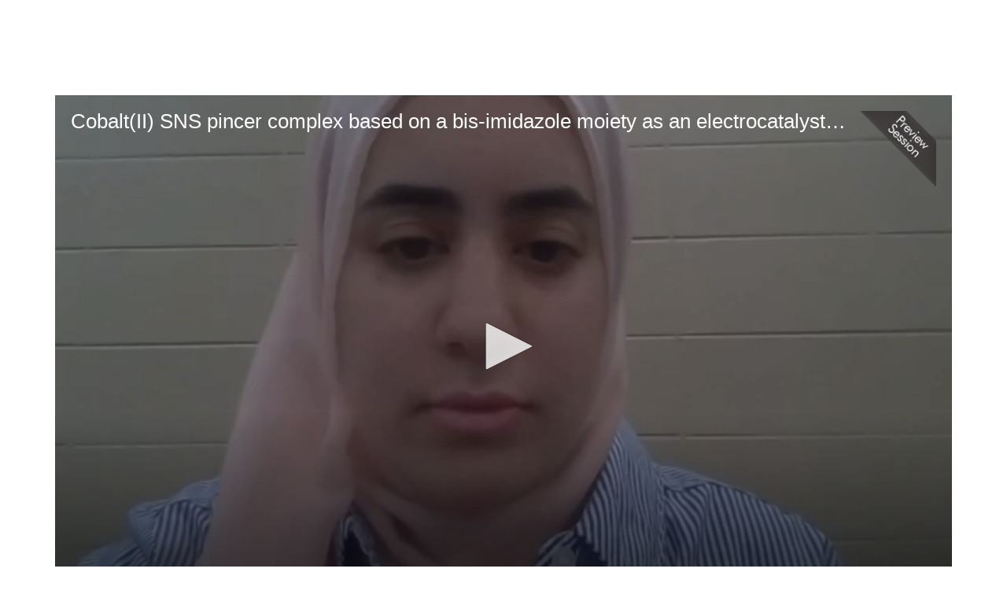

--- FILE ---
content_type: text/html; charset=UTF-8
request_url: https://acs.digitellinc.com/p/s/cobaltii-sns-pincer-complex-based-on-a-bis-imidazole-moiety-as-an-electrocatalyst-precursor-for-the-reduction-of-hydrogen-cations-37637
body_size: 74330
content:
<!DOCTYPE html>
<html lang="en">
<head>
    
  

  
    <script type="text/javascript">
        window.dynamicAdBlocks = {containers: []};
        window.dataLayer = window.dataLayer || [];
        window.googletag = window.googletag || {cmd: []};
        function gtag(){dataLayer.push(arguments);}
        gtag('js', new Date());
    </script>
  

  <!-- integrations -->
  <script>dataLayer.push([{"gmt.allowlist":["google"]}]);</script>
<script type="text/javascript">
  (function () {
    var _paq = window._paq = window._paq || [];
    _paq.push(["setDocumentTitle", document.domain + "/" + document.title]);
    _paq.push(...[["setCustomDimension",4,"no-login"],["setCustomDimension",9,"Session-session"],["setCustomDimension",11,""],["setCustomDimension",13,1673],["setCustomDimension",14,37637],["setTrackerUrl","https:\/\/matomo.broadcastmed.com\/matomo.php"],["setSiteId",217],["trackPageView"],["enableLinkTracking"]]);

    var d = document, g = d.createElement('script'), s = d.getElementsByTagName('script')[0];
    g.type = 'text/javascript';
    g.async = true;
    g.src = "https:\/\/matomo.broadcastmed.com\/matomo.js";
    s.parentNode.insertBefore(g, s);
  })();
</script>

<link href="https://fonts.googleapis.com/css2?family=Open+Sans&amp;display=swap" rel="stylesheet" />

<script src="https://assets.adobedtm.com/822408db7b4a/f9e889f09bf1/launch-758c59e3763b.min.js" async></script>

<link rel="manifest" href="https://progressier.app/KFS7ZG1OGTpIyM9UR2bY/progressier.json"/>
<script defer src="https://progressier.app/KFS7ZG1OGTpIyM9UR2bY/script.js"></script>
<script async src="https://securepubads.g.doubleclick.net/tag/js/gpt.js"></script>
<script type="text/javascript">
    window.googletag = window.googletag || {cmd: []};
</script>

<script async src="https://www.googletagmanager.com/gtag/js?id=G-J17DC1XW61"></script>
<script>
  ["G-J17DC1XW61","G-0WE4C7157G","G-B34N85Y3ZZ"].forEach(trackingId => {
      gtag('config', trackingId);
        });

</script>


  <meta charset="utf-8">
  <meta name="generator" content="Conexiant DXP" />
  <meta name="viewport" content="width=device-width, initial-scale=1, viewport-fit=cover">
    
    
    

                            
                            
                            
                  <meta name="description" content="We have developed and synthesized a series of tridentate pincer ligands, each possessing two sulfur- and one nitrogen-donor functionalities (SNS), based on bis-imidazole or bis-triazole precursors. The tridentate SNS ligands incorporate thione-substituted imidazole or triazole functionalities…"/>
        
                  <meta name="keywords" content=""/>
        
        
                                  <meta property="canonical" content="https://acs.digitellinc.com/p/s/cobaltii-sns-pincer-complex-based-on-a-bis-imidazole-moiety-as-an-electrocatalyst-precursor-for-the-reduction-of-hydrogen-cations-37637"/>
                          <meta property="og:url" content="https://acs.digitellinc.com/p/s/cobaltii-sns-pincer-complex-based-on-a-bis-imidazole-moiety-as-an-electrocatalyst-precursor-for-the-reduction-of-hydrogen-cations-37637"/>
                          <meta property="og:title" content="Cobalt(II) SNS pincer complex based on a bis-imidazole moiety as an electrocatalyst precursor for the reduction of hydrogen cations"/>
                          <meta property="og:type" content="website"/>
                          <meta property="og:image" content="https://akamai-opus-nc-public.digitellcdn.com/assets/img/acs/product_icons/16070a654ac56c.jpg"/>
                          <meta property="og:description" content="We have developed and synthesized a series of tridentate pincer ligands, each possessing two sulfur- and one nitrogen-donor functionalities (SNS), based on bis-imidazole or bis-triazole precursors. The tridentate SNS ligands incorporate thione-substituted imidazole or triazole functionalities…"/>
                          <meta property="twitter:url" content="https://acs.digitellinc.com/p/s/cobaltii-sns-pincer-complex-based-on-a-bis-imidazole-moiety-as-an-electrocatalyst-precursor-for-the-reduction-of-hydrogen-cations-37637"/>
                          <meta property="twitter:title" content="Cobalt(II) SNS pincer complex based on a bis-imidazole moiety as an electrocatalyst precursor for the reduction of hydrogen cations"/>
                          <meta property="twitter:image" content="https://akamai-opus-nc-public.digitellcdn.com/assets/img/acs/product_icons/16070a654ac56c.jpg"/>
                          <meta property="twitter:description" content="We have developed and synthesized a series of tridentate pincer ligands, each possessing two sulfur- and one nitrogen-donor functionalities (SNS), based on bis-imidazole or bis-triazole precursors. The tridentate SNS ligands incorporate thione-substituted imidazole or triazole functionalities…"/>
                          <meta property="twitter:card" content="summary_large_image"/>
                          <meta property="dxp:product-discoverable" content="true"/>
                          <meta property="bc:type" content="product"/>
                          <meta property="bc:product-id" content="37637"/>
                          <meta property="bc:product-uuid" content="426b1e24-3610-437b-8a69-60a766bd9417"/>
                          <meta property="bc:product-type" content="session"/>
                          <meta property="bc:type2" content="article"/>
                          <meta property="bc:created-at" content="2021-03-14 14:58:22"/>
                          <meta property="cts:Tracks" content="[INOR] Division of Inorganic Chemistry"/>
                        
    
      <link rel="preload" href="https://assets.prod.dp.digitellcdn.com/api/services/imgopt/fmt_webp/akamai-opus-nc-public.digitellcdn.com/assets/img/acs/product_icons/16070a654ac56c_poster.jpg.webp" as="image" />
  
  <title>Cobalt(II) SNS pincer complex based on a bis-imidazole moiety as an electrocatalyst precursor for the reduction of hydrogen cations - American Chemical Society</title>
              <link rel="icon" sizes="192x192" href="https://akamai-opus-nc-public.digitellcdn.com/acs/theme-logos/060771744445beed9814837e2688b072f8b95b73401282803916033623ecce4b_192x192.png" type="image/png"/>
          <link rel="icon" sizes="96x96" href="https://akamai-opus-nc-public.digitellcdn.com/acs/theme-logos/cb032eec925e2836cea8dd409f499dfb6bd2908d64802d018ff9105c6d3e5a0c_96x96.png" type="image/png"/>
          <link rel="icon" sizes="48x48" href="https://akamai-opus-nc-public.digitellcdn.com/acs/theme-logos/07bba025fc57ee51232780bf130df99299b030a1d43db5ad28a2a8c185a12f02_48x48.png" type="image/png"/>
          <link rel="icon" sizes="32x32" href="https://akamai-opus-nc-public.digitellcdn.com/acs/theme-logos/3fe1a74bec62a680d31447cbdc0b67329a6e58c90a83095ac1677817d3ba9484_32x32.png" type="image/png"/>
    
          <link rel="apple-touch-icon" sizes="192x192" href="https://akamai-opus-nc-public.digitellcdn.com/acs/theme-logos/060771744445beed9814837e2688b072f8b95b73401282803916033623ecce4b_192x192.png" type="image/png"/>
          <link rel="apple-touch-icon" sizes="180x180" href="https://akamai-opus-nc-public.digitellcdn.com/acs/theme-logos/fe97f489ebaa63e86838f4b5a229606005153d4125801ed8ea81a057826e04a0_180x180.png" type="image/png"/>
        <script>
(() => { 'use strict';
  window.opus = {
    base_url: 'https://acs.digitellinc.com/',
    route_prefix: '',
    css_path: 'https://acs.digitellinc.com/assets/css/',
    images_path: 'https://acs.digitellinc.com/assets/images/',
    js_path: 'https://acs.digitellinc.com/assets/js/',
    forms_url: 'https://acs.digitellinc.com/forms/',
    env: 'production',
    default_timezone: 'America/New_York',
    cdn: 'https://akamai-opus-nc-public.digitellcdn.com/',
    dollar_sign: '\$',
    event_id: '',
        utils: { },
  };
})();
</script>

<script type="application/json" id="product_info">{"keywords":[],"owned":false,"blocks":[],"images":[],"related":[{"product":{"id":651864,"uuid":"5a65bf5d-f104-4543-8fa8-f2bcdbff0b91","identification":"4413298","title":"Electrochemical strategies for sustainable polyester depolymerization","teaser":{"text":"","source":"derived"},"description":"","icon":"","type":"session","status":"active","discoverable":true,"startDate":"2026-03-23 10:10:00","endDate":"2026-03-23","startDateTime":1774275000,"endDateTime":1774276500,"expiryDateTime":0,"createdAt":"2025-12-08 17:03:24","structuredMetadata":[],"speakers":[{"distinction":"Presenter","id":443009,"uuid":"be05e081-7345-4ffb-a863-3a463774f181","first_name":"Hoang","last_name":"Pham","avatar":"https:\/\/acs.digitellinc.com\/api\/services\/default-avatar\/v1\/b84c39\/HP.jpg","href":"\/b\/sp\/hoang-pham-443009"},{"distinction":"Co-Author","id":393691,"uuid":"6f74aed9-dcb9-446e-9623-52d8c47d0a89","first_name":"Stephen","last_name":"Barlow","avatar":"https:\/\/acs.digitellinc.com\/api\/services\/default-avatar\/v1\/5c37a6\/SB.jpg","href":"\/b\/sp\/stephen-barlow-393691"},{"distinction":"Co-Author","id":185445,"uuid":"83aa8263-50a1-49fe-935b-ca24a7d8e670","first_name":"Seth","last_name":"Marder","avatar":"https:\/\/acs.digitellinc.com\/api\/services\/default-avatar\/v1\/b33b81\/SM.jpg","href":"\/b\/sp\/seth-marder-185445"},{"distinction":"Co-Author","id":74062,"uuid":"0a7f1ab5-09c8-4b24-a8c6-b9745f5ceeb2","first_name":"Oana","last_name":"Luca","avatar":"https:\/\/acs.digitellinc.com\/api\/services\/default-avatar\/v1\/5c37a6\/OL.jpg","href":"\/b\/sp\/oana-luca-74062"}],"learningObjectives":[],"tracks":[],"ces":[],"credits":null,"href":"\/p\/s\/electrochemical-strategies-for-sustainable-polyester-depolymerization-651864","ownable":true,"purchaseDetails":{"productId":651864,"parentIds":[643669,643671,643673,643677,643679,643683],"productType":"session","ownable":true,"owned":false,"prices":[],"limits":{"minQuantity":1,"maxQuantity":1,"backorder":false,"stepSize":1},"backorderMessage":""},"tags":{"id":651864,"cts":[]},"is_favorite":false},"score":1,"metrics":{"parents":0,"tags":1,"speakers":0}},{"product":{"id":520161,"uuid":"ffd5031b-5979-439b-bb50-8a38a495c20a","identification":"3752730","title":"Preparation and characterization of cobalt(II), nickel(II), and copper(I) ONO pincer complexes | Poster Board #2550","teaser":{"text":"We have developed and synthesized a tridentate pincer ligand precursor, which possesses two oxygen- and one nitrogen-donor functionalities (ONO), based on a bis-imidazole precursor. The tridentate ONO ligand, 1, incorporates an imidazole group that is carbonyl-substituted\u2026","source":"derived"},"description":"We have developed and synthesized a tridentate pincer ligand precursor, which possesses two oxygen- and one nitrogen-donor functionalities (ONO), based on a bis-imidazole precursor. The tridentate ONO ligand, \u003Cb\u003E1\u003C\/b\u003E, incorporates an imidazole group that is carbonyl-substituted. We are employing the starting material 2,6-(dibromomethyl)pyridine to introduce a methylene linker into the pincer ligand precursor. The ligand precursor is synthesized in three steps. We have metallated these ligand precursors to form cobalt(II), nickel(II) and copper(I) complexes that contain this tridentate ligand. A detailed description of the preparation and characterization (NMR Spectroscopy, cyclic voltammetry) of the ligand precursor and of the metal complexes (ESI-MS and single crystal structures), will be presented.\u003Cdiv\u003E\u003Cimg src=\"https:\/\/akamai-opus-nc-public.digitellcdn.com\/uploads\/acs\/abstracts\/3752730_File000000.jpg\" class=\"img-responsive\" alt=\"\" \/\u003E\u003C\/div\u003E","icon":"","type":"session","status":"active","discoverable":true,"startDate":"2022-08-21 12:00:00","endDate":"2022-08-21","startDateTime":1661097600,"endDateTime":1661104800,"expiryDateTime":0,"createdAt":"2022-07-15 13:16:05","structuredMetadata":[],"speakers":[{"distinction":"Presenter","id":74052,"uuid":"4b7c7d2c-c3de-411c-ae33-1563f2f3a1e8","first_name":"John","last_name":"Miecznikowski","credentials":"Ph.D.","company":"Fairfield University","title":"Professor of Chemistry &amp; Biochemistry","avatar":"https:\/\/akamai-opus-nc-public.digitellcdn.com\/assets\/img\/acs\/speaker_icons\/23adb0f199a7a3bc58880559fd8600d4bdbdf9ea320894f60a2f518e2b8c7cb9.jpeg","href":"\/b\/sp\/john-miecznikowski-74052"},{"distinction":"Speaker","id":262280,"uuid":"793b40bf-eba2-4c05-94b2-fa8ead85ae71","first_name":"Olivier","last_name":"Nicaise","avatar":"https:\/\/acs.digitellinc.com\/api\/services\/default-avatar\/v1\/3a989c\/ON.jpg","href":"\/b\/sp\/olivier-nicaise-262280"},{"distinction":"Speaker","id":262290,"uuid":"4a074d3c-bd03-481e-a023-eba585e6e2aa","first_name":"Deidra","last_name":"Gerlach","avatar":"https:\/\/acs.digitellinc.com\/api\/services\/default-avatar\/v1\/3a989c\/DG.jpg","href":"\/b\/sp\/deidra-gerlach-262290"},{"distinction":"Speaker","id":198980,"uuid":"7b6454fb-27cb-4b3e-b1d7-09e67d96942f","first_name":"Eric","last_name":"Reinheimer","avatar":"https:\/\/acs.digitellinc.com\/api\/services\/default-avatar\/v1\/5c37a6\/ER.jpg","href":"\/b\/sp\/eric-reinheimer-198980"},{"distinction":"Presenter","id":262285,"uuid":"8009b33d-91a4-4360-9a72-f5729aaefd91","first_name":"Natalia","last_name":"Bertolotti","avatar":"https:\/\/acs.digitellinc.com\/api\/services\/default-avatar\/v1\/3a3f9c\/NB.jpg","href":"\/b\/sp\/natalia-bertolotti-262285"},{"distinction":"Presenter","id":262305,"uuid":"79e8d46a-3931-48ab-9afc-bf958fc67d20","first_name":"Michael","last_name":"Corbett","avatar":"https:\/\/acs.digitellinc.com\/api\/services\/default-avatar\/v1\/b84c39\/MC.jpg","href":"\/b\/sp\/michael-corbett-262305"},{"distinction":"Speaker","id":262295,"uuid":"f73abd27-11b8-4fdf-bf6e-a9abef84215b","first_name":"Abigail","last_name":"Araujo","avatar":"https:\/\/acs.digitellinc.com\/api\/services\/default-avatar\/v1\/b84c39\/AA.jpg","href":"\/b\/sp\/abigail-araujo-262295"},{"distinction":"Speaker","id":262300,"uuid":"c4a7fe3b-0645-46d1-8e86-b413e9f32f3d","first_name":"Emma","last_name":"Mircovich","avatar":"https:\/\/acs.digitellinc.com\/api\/services\/default-avatar\/v1\/5c37a6\/EM.jpg","href":"\/b\/sp\/emma-mircovich-262300"},{"distinction":"Speaker","id":262310,"uuid":"1c07dfe2-9cc6-46e4-bb4e-b7afc4dc2c12","first_name":"Connor","last_name":"Padover","avatar":"https:\/\/acs.digitellinc.com\/api\/services\/default-avatar\/v1\/3a989c\/CP.jpg","href":"\/b\/sp\/connor-padover-262310"}],"learningObjectives":[],"tracks":[],"ces":[],"credits":null,"href":"\/p\/s\/preparation-and-characterization-of-cobaltii-nickelii-and-copperi-ono-pincer-complexes-poster-board-2550-520161","ownable":true,"purchaseDetails":{"productId":520161,"parentIds":[485713,485721,512083],"productType":"session","ownable":true,"owned":false,"prices":[],"limits":{"minQuantity":1,"maxQuantity":1,"backorder":false,"stepSize":1},"backorderMessage":""},"tags":{"id":520161,"cts":[{"label":"Tracks","href":"\/browse\/categories\/tracks-2","tags":[{"tagId":320,"uuid":"13427fb2-8324-47f9-9f35-045a8917a902","categoryId":2,"slug":"inor-division-of-inorganic-chemistry","displaySlug":"inor-division-of-inorganic-chemistry-320","browseUrl":"\/browse\/tags\/inor-division-of-inorganic-chemistry-320","hasChildTags":false,"label":"[INOR] Division of Inorganic Chemistry","teaser":"","description":"","thumbnailUrl":"","sortPosition":0,"status":1,"parentTagId":null,"temporary":false}]}]},"is_favorite":false},"score":2,"metrics":{"parents":0,"tags":2,"speakers":0}},{"product":{"id":644582,"uuid":"e7d7c747-3697-46a5-a32c-022680752aeb","identification":"4420796","title":"Energetic tuning of electrochemical reaction energy landscapes through temperature and field effects","teaser":{"text":"","source":"derived"},"description":"","icon":"","type":"session","status":"active","discoverable":true,"startDate":"2026-03-24 08:35:00","endDate":"2026-03-24","startDateTime":1774355700,"endDateTime":1774356900,"expiryDateTime":0,"createdAt":"2025-12-08 16:27:21","structuredMetadata":[],"speakers":[{"distinction":"Presenter","id":74062,"uuid":"0a7f1ab5-09c8-4b24-a8c6-b9745f5ceeb2","first_name":"Oana","last_name":"Luca","avatar":"https:\/\/acs.digitellinc.com\/api\/services\/default-avatar\/v1\/5c37a6\/OL.jpg","href":"\/b\/sp\/oana-luca-74062"}],"learningObjectives":[],"tracks":[],"ces":[],"credits":null,"href":"\/p\/s\/energetic-tuning-of-electrochemical-reaction-energy-landscapes-through-temperature-and-field-effects-644582","ownable":true,"purchaseDetails":{"productId":644582,"parentIds":[643669,643671,643674,643677,643680,643683],"productType":"session","ownable":true,"owned":false,"prices":[],"limits":{"minQuantity":1,"maxQuantity":1,"backorder":false,"stepSize":1},"backorderMessage":""},"tags":{"id":644582,"cts":[]},"is_favorite":false},"score":1,"metrics":{"parents":0,"tags":1,"speakers":0}},{"product":{"id":449691,"uuid":"4c616c8d-a249-47ad-b8ee-430cc3dc1077","identification":"3659160","title":"Nickel(II) ONO pincer complex based on a bis-imidazole precursor","teaser":{"text":"We have developed and synthesized a tridentate pincer ligand precursor, which possesses two oxygen- and one nitrogen-donor functionalities (ONO), based on a bis-imidazole precursor. The tridentate ONO ligand, 1, incorporates a carbonyl-substituted imidazole functionality\u2026","source":"derived"},"description":"We have developed and synthesized a tridentate pincer ligand precursor, which possesses two oxygen- and one nitrogen-donor functionalities (ONO), based on a bis-imidazole precursor. The tridentate ONO ligand, \u003Cb\u003E1\u003C\/b\u003E, incorporates a carbonyl-substituted imidazole functionality. We have prepared a flexible ligand system by employing the starting material 2,6-(dibromomethyl)pyridine to introduce a methylene linker into the pincer ligand precursor. We have metallated these ligand precursors to form a nickel(II) complex that contains this tridentate ligand. A detailed description of the preparation and characterization (NMR Spectroscopy) of the ligand precursor and of the nickel(II) complex (single crystal structure), will be presented.\u003Cdiv\u003E\u003Cimg src=\"https:\/\/akamai-opus-nc-public.digitellcdn.com\/uploads\/acs\/abstracts\/3659160_File000000.jpg\" class=\"img-responsive\" alt=\"Tridentate pincer ligand precursor\" \/\u003E\u003C\/div\u003E\u003Cp\u003ETridentate pincer ligand precursor\u003C\/p\u003E","icon":"https:\/\/akamai-opus-nc-public.digitellcdn.com\/assets\/img\/acs\/product_icons\/product_449691_icon_622a586b.jpg","type":"session","status":"active","discoverable":true,"startDate":"2022-03-21 09:05:00","endDate":"2022-03-21","startDateTime":1647867900,"endDateTime":1647869100,"expiryDateTime":0,"createdAt":"2022-02-07 18:11:57","structuredMetadata":[],"speakers":[{"distinction":"Presenter","id":74052,"uuid":"4b7c7d2c-c3de-411c-ae33-1563f2f3a1e8","first_name":"John","last_name":"Miecznikowski","credentials":"Ph.D.","company":"Fairfield University","title":"Professor of Chemistry &amp; Biochemistry","avatar":"https:\/\/akamai-opus-nc-public.digitellcdn.com\/assets\/img\/acs\/speaker_icons\/23adb0f199a7a3bc58880559fd8600d4bdbdf9ea320894f60a2f518e2b8c7cb9.jpeg","href":"\/b\/sp\/john-miecznikowski-74052"},{"distinction":"Speaker","id":262280,"uuid":"793b40bf-eba2-4c05-94b2-fa8ead85ae71","first_name":"Olivier","last_name":"Nicaise","avatar":"https:\/\/acs.digitellinc.com\/api\/services\/default-avatar\/v1\/3a989c\/ON.jpg","href":"\/b\/sp\/olivier-nicaise-262280"},{"distinction":"Presenter","id":262285,"uuid":"8009b33d-91a4-4360-9a72-f5729aaefd91","first_name":"Natalia","last_name":"Bertolotti","avatar":"https:\/\/acs.digitellinc.com\/api\/services\/default-avatar\/v1\/3a3f9c\/NB.jpg","href":"\/b\/sp\/natalia-bertolotti-262285"},{"distinction":"Speaker","id":262290,"uuid":"4a074d3c-bd03-481e-a023-eba585e6e2aa","first_name":"Deidra","last_name":"Gerlach","avatar":"https:\/\/acs.digitellinc.com\/api\/services\/default-avatar\/v1\/3a989c\/DG.jpg","href":"\/b\/sp\/deidra-gerlach-262290"},{"distinction":"Speaker","id":198980,"uuid":"7b6454fb-27cb-4b3e-b1d7-09e67d96942f","first_name":"Eric","last_name":"Reinheimer","avatar":"https:\/\/acs.digitellinc.com\/api\/services\/default-avatar\/v1\/5c37a6\/ER.jpg","href":"\/b\/sp\/eric-reinheimer-198980"},{"distinction":"Speaker","id":262295,"uuid":"f73abd27-11b8-4fdf-bf6e-a9abef84215b","first_name":"Abigail","last_name":"Araujo","avatar":"https:\/\/acs.digitellinc.com\/api\/services\/default-avatar\/v1\/b84c39\/AA.jpg","href":"\/b\/sp\/abigail-araujo-262295"},{"distinction":"Speaker","id":262300,"uuid":"c4a7fe3b-0645-46d1-8e86-b413e9f32f3d","first_name":"Emma","last_name":"Mircovich","avatar":"https:\/\/acs.digitellinc.com\/api\/services\/default-avatar\/v1\/5c37a6\/EM.jpg","href":"\/b\/sp\/emma-mircovich-262300"},{"distinction":"Speaker","id":262305,"uuid":"79e8d46a-3931-48ab-9afc-bf958fc67d20","first_name":"Michael","last_name":"Corbett","avatar":"https:\/\/acs.digitellinc.com\/api\/services\/default-avatar\/v1\/b84c39\/MC.jpg","href":"\/b\/sp\/michael-corbett-262305"},{"distinction":"Speaker","id":262310,"uuid":"1c07dfe2-9cc6-46e4-bb4e-b7afc4dc2c12","first_name":"Connor","last_name":"Padover","avatar":"https:\/\/acs.digitellinc.com\/api\/services\/default-avatar\/v1\/3a989c\/CP.jpg","href":"\/b\/sp\/connor-padover-262310"}],"learningObjectives":[],"tracks":[],"ces":[],"credits":null,"href":"\/p\/s\/nickelii-ono-pincer-complex-based-on-a-bis-imidazole-precursor-449691","ownable":true,"purchaseDetails":{"productId":449691,"parentIds":[183307,333063,409468],"productType":"session","ownable":true,"owned":false,"prices":[],"limits":{"minQuantity":1,"maxQuantity":1,"backorder":false,"stepSize":1},"backorderMessage":""},"tags":{"id":449691,"cts":[{"label":"Tracks","href":"\/browse\/categories\/tracks-2","tags":[{"tagId":320,"uuid":"13427fb2-8324-47f9-9f35-045a8917a902","categoryId":2,"slug":"inor-division-of-inorganic-chemistry","displaySlug":"inor-division-of-inorganic-chemistry-320","browseUrl":"\/browse\/tags\/inor-division-of-inorganic-chemistry-320","hasChildTags":false,"label":"[INOR] Division of Inorganic Chemistry","teaser":"","description":"","thumbnailUrl":"","sortPosition":0,"status":1,"parentTagId":null,"temporary":false}]}]},"is_favorite":false},"score":2,"metrics":{"parents":0,"tags":2,"speakers":0}}],"purchaseCustomization":[],"packageProducts":[],"unpricedRelatedProducts":[],"files":[{"label":"Download MP3","description":"","downloadUrl":"\/files\/download\/mp3\/47063","isOwned":false,"icon":""}],"keypoints":null,"chapters":null,"voteData":null,"canonical":"https:\/\/acs.digitellinc.com\/p\/s\/cobaltii-sns-pincer-complex-based-on-a-bis-imidazole-moiety-as-an-electrocatalyst-precursor-for-the-reduction-of-hydrogen-cations-37637","blockSelectUrl":"\/p\/api\/info-block-selection","id":37637,"uuid":"426b1e24-3610-437b-8a69-60a766bd9417","identification":"3546139","title":"Cobalt(II) SNS pincer complex based on a bis-imidazole moiety as an electrocatalyst precursor for the reduction of hydrogen cations","teaser":{"text":"We have developed and synthesized a series of tridentate pincer ligands, each possessing two sulfur- and one nitrogen-donor functionalities (SNS), based on bis-imidazole or bis-triazole precursors. The tridentate SNS ligands incorporate thione-substituted imidazole or triazole functionalities\u2026","source":"derived"},"description":"We have developed and synthesized a series of tridentate pincer ligands, each possessing two sulfur- and one nitrogen-donor functionalities (SNS), based on bis-imidazole or bis-triazole precursors. The tridentate SNS ligands incorporate thione-substituted imidazole or triazole functionalities. We have prepared somewhat rigid ligand systems (\u003Cb\u003E1a-c\u003C\/b\u003E) through the use of 2,6-dibromopyridine as a ligand precursor. In addition, we have prepared more flexible ligand systems by employing the starting material 2,6-(dibromomethyl)pyridine to introduce a methylene linker into the pincer ligand (\u003Cb\u003E2a-c, 3a-c\u003C\/b\u003E). We have metallated these ligand precursors to form zinc(II) complexes containing these tridentate ligands. The analogous copper(I) complexes participate as electrocatalysts for the reduction of carbon dioxide and the reduction of hydrogen cations. We have recently prepared cobalt(II) complexes that contain these ligand precursors. A detailed description of the syntheses, and characterization (ESI-Mass Spectrometry, UV-Visible Spectroscopy, EPR Spectroscopy, and single crystal structures) of the SNS cobalt(II) complex will be presented. The electrocatalytic activity of the cobalt(II) complex for the reduction of hydrogen cations will also be presented.\u003Cdiv\u003E\u003Cimg src=\"https:\/\/akamai-opus-nc-public.digitellcdn.com\/uploads\/acs\/abstracts\/3546139_File000000.jpg\" class=\"img-responsive\" alt=\"SNS Pincer Ligand Precursors\" \/\u003E\u003C\/div\u003E\u003Cp\u003ESNS Pincer Ligand Precursors\u003C\/p\u003E","icon":"https:\/\/akamai-opus-nc-public.digitellcdn.com\/assets\/img\/acs\/product_icons\/16070a654ac56c.jpg","type":"session","status":"active","discoverable":true,"startDate":"2021-04-08 13:20:00","endDate":"2021-04-08","startDateTime":1617902400,"endDateTime":1617903600,"expiryDateTime":0,"createdAt":"2021-03-14 14:58:22","structuredMetadata":[],"speakers":[{"distinction":"Presenter","id":74052,"uuid":"4b7c7d2c-c3de-411c-ae33-1563f2f3a1e8","first_name":"John","last_name":"Miecznikowski","credentials":"Ph.D.","company":"Fairfield University","title":"Professor of Chemistry &amp; Biochemistry","avatar":"https:\/\/akamai-opus-nc-public.digitellcdn.com\/assets\/img\/acs\/speaker_icons\/23adb0f199a7a3bc58880559fd8600d4bdbdf9ea320894f60a2f518e2b8c7cb9.jpeg","href":"\/b\/sp\/john-miecznikowski-74052"},{"distinction":"Speaker","id":74057,"uuid":"38b8e5c9-1f21-46ce-8292-a993c8651d9a","first_name":"Jerry","last_name":"Jasinski","avatar":"https:\/\/acs.digitellinc.com\/api\/services\/default-avatar\/v1\/54c949\/JJ.jpg","href":"\/b\/sp\/jerry-jasinski-74057"},{"distinction":"Speaker","id":74062,"uuid":"0a7f1ab5-09c8-4b24-a8c6-b9745f5ceeb2","first_name":"Oana","last_name":"Luca","avatar":"https:\/\/acs.digitellinc.com\/api\/services\/default-avatar\/v1\/5c37a6\/OL.jpg","href":"\/b\/sp\/oana-luca-74062"},{"distinction":"Speaker","id":74067,"uuid":"b9e38f76-d4ea-43b1-a070-b899671f6383","first_name":"Sheila","last_name":"Bonitatibus","avatar":"https:\/\/acs.digitellinc.com\/api\/services\/default-avatar\/v1\/3a3f9c\/SB.jpg","href":"\/b\/sp\/sheila-bonitatibus-74067"},{"distinction":"Speaker","id":74072,"uuid":"524772c8-8d2e-4261-9807-bd7a92f885b7","first_name":"Emilse","last_name":"Almanza","avatar":"https:\/\/acs.digitellinc.com\/api\/services\/default-avatar\/v1\/3a3f9c\/EA.jpg","href":"\/b\/sp\/emilse-almanza-74072"},{"distinction":"Speaker","id":74077,"uuid":"0fd01a44-29fa-4c5f-bb2a-08f8998a87f4","first_name":"Samantha","last_name":"Zygmont","avatar":"https:\/\/acs.digitellinc.com\/api\/services\/default-avatar\/v1\/b84c39\/SZ.jpg","href":"\/b\/sp\/samantha-zygmont-74077"},{"distinction":"Speaker","id":74082,"uuid":"61447c5b-0026-4e40-8efd-163b4c4ca5f6","first_name":"Rami","last_name":"Kharbouch","avatar":"https:\/\/acs.digitellinc.com\/api\/services\/default-avatar\/v1\/5c37a6\/RK.jpg","href":"\/b\/sp\/rami-kharbouch-74082"}],"learningObjectives":[],"tracks":[],"ces":[],"credits":null,"href":"\/p\/s\/cobaltii-sns-pincer-complex-based-on-a-bis-imidazole-moiety-as-an-electrocatalyst-precursor-for-the-reduction-of-hydrogen-cations-37637","ownable":true,"purchaseDetails":{"productId":37637,"parentIds":[8,1263,1268,1276,1284,1292,1296,1306,1316,1318,1323,1326,1331,1336,3194],"productType":"session","ownable":true,"owned":false,"prices":[],"limits":{"minQuantity":1,"maxQuantity":1,"backorder":false,"stepSize":1},"backorderMessage":""},"tags":{"id":37637,"cts":[{"label":"Tracks","href":"\/browse\/categories\/tracks-2","tags":[{"tagId":320,"uuid":"13427fb2-8324-47f9-9f35-045a8917a902","categoryId":2,"slug":"inor-division-of-inorganic-chemistry","displaySlug":"inor-division-of-inorganic-chemistry-320","browseUrl":"\/browse\/tags\/inor-division-of-inorganic-chemistry-320","hasChildTags":false,"label":"[INOR] Division of Inorganic Chemistry","teaser":"","description":"","thumbnailUrl":"","sortPosition":0,"status":1,"parentTagId":null,"temporary":false}]}]},"is_favorite":false}</script>
<script type="application/json" id="site_theme">{"name":"Global Default","stylesheet":".exploration-menu--background {\nbackground-color: #dddddd;\ncolor: #111111;\n}\n.exploration-menu--button {\nbackground-color: #dddddd;\ncolor: #111111;\n}\n.exploration-menu--button:hover, .exploration-menu--button:focus {\nbackground-color: #cccccc;\ncolor: #111111;\n}\n.footer-menu--background {\n\n}\n.footer-menu--button {\n\n}\n.footer-menu--button:hover, .footer-menu--button:focus {\n\n}\n.mobile-menu--background {\nbackground-color: #123583;\n}\n.mobile-menu--button {\nbackground-color: #123583;\ncolor: #ffffff;\n}\n.mobile-menu--button:hover, .mobile-menu--button:focus {\nbackground-color: #123583;\ncolor: #ffffff;\n}\n.mobile-menu--active {\nbackground-color: #123583;\ncolor: #ffffff;\n}","logo_for_header":"https:\/\/akamai-opus-nc-public.digitellcdn.com\/acs\/theme-logos\/de17f605458aea02a93364922929759f0a26295371dc16c9be3ecf60eb8102b9.png","logo_for_white":"https:\/\/akamai-opus-nc-public.digitellcdn.com\/acs\/theme-logos\/36f0868cd931278aecc01bfa3242cd2d6fbfd188c890e0ea044c9b4f2285a10a.png","logo_square":"https:\/\/akamai-opus-nc-public.digitellcdn.com\/acs\/theme-logos\/46b56e4d0b507818312b69e6ddbc1c389fab1c60f3e091810469cf2ddd9f6ef1.png","logo_email_header":"","logo_for_peak":"","logo_square_variants":[{"size":512,"path":"https:\/\/akamai-opus-nc-public.digitellcdn.com\/acs\/theme-logos\/a341d4294ae9602b84ea47525943b8bf6ea9a330c25978fd6050ef86aa62dd9c_512x512.png"},{"size":16,"path":"https:\/\/akamai-opus-nc-public.digitellcdn.com\/acs\/theme-logos\/81353f9cc9e997feb9329f6d1389866710961c292cc0585c752abea962eb226d_16x16.png"},{"size":32,"path":"https:\/\/akamai-opus-nc-public.digitellcdn.com\/acs\/theme-logos\/3fe1a74bec62a680d31447cbdc0b67329a6e58c90a83095ac1677817d3ba9484_32x32.png"},{"size":48,"path":"https:\/\/akamai-opus-nc-public.digitellcdn.com\/acs\/theme-logos\/07bba025fc57ee51232780bf130df99299b030a1d43db5ad28a2a8c185a12f02_48x48.png"},{"size":64,"path":"https:\/\/akamai-opus-nc-public.digitellcdn.com\/acs\/theme-logos\/2def167b8be365182110d74e37f8aa1f0abba0bcba1c6dbfcc55a7e8f8f6796c_64x64.png"},{"size":96,"path":"https:\/\/akamai-opus-nc-public.digitellcdn.com\/acs\/theme-logos\/cb032eec925e2836cea8dd409f499dfb6bd2908d64802d018ff9105c6d3e5a0c_96x96.png"},{"size":180,"path":"https:\/\/akamai-opus-nc-public.digitellcdn.com\/acs\/theme-logos\/fe97f489ebaa63e86838f4b5a229606005153d4125801ed8ea81a057826e04a0_180x180.png"},{"size":192,"path":"https:\/\/akamai-opus-nc-public.digitellcdn.com\/acs\/theme-logos\/060771744445beed9814837e2688b072f8b95b73401282803916033623ecce4b_192x192.png"}],"apple_touch_icons":[{"size":192,"path":"https:\/\/akamai-opus-nc-public.digitellcdn.com\/acs\/theme-logos\/060771744445beed9814837e2688b072f8b95b73401282803916033623ecce4b_192x192.png"},{"size":180,"path":"https:\/\/akamai-opus-nc-public.digitellcdn.com\/acs\/theme-logos\/fe97f489ebaa63e86838f4b5a229606005153d4125801ed8ea81a057826e04a0_180x180.png"}],"favicons":[{"size":192,"path":"https:\/\/akamai-opus-nc-public.digitellcdn.com\/acs\/theme-logos\/060771744445beed9814837e2688b072f8b95b73401282803916033623ecce4b_192x192.png"},{"size":96,"path":"https:\/\/akamai-opus-nc-public.digitellcdn.com\/acs\/theme-logos\/cb032eec925e2836cea8dd409f499dfb6bd2908d64802d018ff9105c6d3e5a0c_96x96.png"},{"size":48,"path":"https:\/\/akamai-opus-nc-public.digitellcdn.com\/acs\/theme-logos\/07bba025fc57ee51232780bf130df99299b030a1d43db5ad28a2a8c185a12f02_48x48.png"},{"size":32,"path":"https:\/\/akamai-opus-nc-public.digitellcdn.com\/acs\/theme-logos\/3fe1a74bec62a680d31447cbdc0b67329a6e58c90a83095ac1677817d3ba9484_32x32.png"}],"peak_menu":{"entries":[]},"exploration_menu":{"entries":[]},"mobile_menu":{"entries":[{"type":"uri","data":{"href":"https:\/\/acs.digitellinc.com\/pages\/MobileAppComingSoon-ACSSpring2026","target":"_self"},"icon":"fas fa-calendar","title":"ACS Spring 2026","filters":[]}]},"footer_menu":{"entries":[{"type":"uri","data":{"href":"https:\/\/www.acs.org\/content\/acs\/en\/accessibility-statement.html","target":"_blank"},"icon":"","title":"ACS Accessibility Statement","filters":[]}]},"components":{"peak_menu":null,"exploration_menu":{"type":"menu","config":{"horizontal_align":"start","show_icons":true},"css_background":{"color":"#111111","background_color":"#dddddd"},"css_item":{"color":"#111111","background_color":"#dddddd"},"css_item_hover":{"color":"#111111","background_color":"#cccccc"}},"interaction_bar":null,"footer":null,"footer_menu":{"type":"menu","config":{"horizontal_align":"end","show_icons":true},"css_background":{},"css_item":{},"css_item_hover":{}},"mobile_menu":{"type":"menu","config":{"horizontal_align":"start","show_icons":true},"css_background":{"background_color":"#123583"},"css_item":{"color":"#ffffff","background_color":"#123583"},"css_item_hover":{"color":"#ffffff","background_color":"#123583"},"css_item_active":{"color":"#ffffff","background_color":"#123583"}},"html_h1":null,"html_h2":null,"html_h3":null,"html_h4":null,"html_h5":null,"html_h6":null,"default_product_listing":null,"default_product_search_listing":null,"default_product_page":null,"pricing_widget":null}}</script>
<script type="application/json" id="site_global">{"site":{"name":"American Chemical Society","mnemonic":"acs","logo":"https:\/\/akamai-opus-nc-public.digitellcdn.com\/assets\/img\/acs\/logos\/logo.png","base_url":"https:\/\/acs.digitellinc.com\/","company_name":"Conexiant","platform_name":"Conexiant DXP","copyright":"Copyright \u00a9 2026 American Chemical Society"},"user":null,"user_groups":[],"licensedFeatures":["EnhancedMobileExperience","EnhancedAnalytics","exhibits","speaker-management","floorplans","feedback"],"sitePolicies":[{"uuid":"7cf4b52b-0fcd-4df7-b2a0-047ef0cab69d","title":"Digitell Inc. FAQs","slug":"legacy-faqs","url":"\/pages\/privacy_center","type":"privacy_center","type_label":"Privacy FAQs"},{"uuid":"74f32159-45f5-407d-8de9-639caf4a4da4","title":"Digitell Inc. Privacy Statement","slug":"legacy-privacy-policy","url":"\/pages\/privacy_policy","type":"privacy_policy","type_label":"Privacy Policy"},{"uuid":"0d0001ca-700d-406b-a954-639b4b638f99","title":"Digitell Inc. Terms and Conditions","slug":"legacy-terms-and-conditions","url":"\/pages\/terms_and_conditions","type":"terms_and_conditions","type_label":"General Terms and Conditions"}],"interaction_bar":{"show_cart":false,"show_login":true,"show_inbox":true,"show_notifications":true,"show_support":true,"show_admin":false,"show_search":false},"cart":{"products":[]},"conversations":null,"notifications":null,"legacy_notifications":[],"social_links":[{"icon":"fab fa-facebook-f","link_text":"facebook","link_color":"#3e578d","url":"https:\/\/www.facebook.com\/AmericanChemicalSociety","alt_text":"Follow us on Facebook","show_icon":true,"show_text":false},{"icon":"fab fa-twitter","link_text":"twitter","link_color":"#55acee","url":"https:\/\/twitter.com\/AmerChemSociety","alt_text":"Follow us on Twitter","show_icon":true,"show_text":false},{"icon":"fab fa-linkedin-in","link_text":"linked in","link_color":"#1985bc","url":"https:\/\/www.linkedin.com\/company\/american-chemical-society","alt_text":"Follow us on LinkedIn","show_icon":true,"show_text":false},{"icon":"fab fa-instagram","link_text":"Instagram","link_color":"#004879","url":"https:\/\/www.instagram.com\/amerchemsociety\/?hl=en","alt_text":"Follow us on Instagram","show_icon":true,"show_text":false}],"csrf_token":"5bb4e382fda6ed94b59a275f4da4e8f3:02d6bbed9ff3bbd38dee556614d7dc9b","pwa_notification_token":"","pwa_installed":false,"unansweredRequiredProfileQuestionsUrl":"","imageOptimizer":{"baseUrl":"https:\/\/assets.prod.dp.digitellcdn.com\/api\/services\/imgopt\/","allowedPrefixes":["https:\/\/akamai-opus-nc-public.digitellcdn.com\/"],"allowedExtensions":["png","jpg","jpeg"]},"ce_credit":0,"session_credit_parent_ids":[],"features":{"productVotingEnabled":false,"productFavoritesEnabled":false},"linkSharingConfig":[]}</script>
<script type="application/json" id="user_timezone">null</script>
<script type="application/json" id="site_roles">["user:anonymous"]</script>

<script src="https://assets.prod.dp.digitellcdn.com/v1/master/assets/bundle/js/app.bundle.669f81f2b7.min.js" crossorigin="anonymous"  integrity="sha384-Zp+B8rdplaE+TWlInVbfLhBBjhsT1qsr2sNFUms6bNFnaFMZpIJg8W5EmV1mGmly"></script>
<link rel="stylesheet" href="https://assets.prod.dp.digitellcdn.com/v1/master/assets/bundle/css/app.bundle.80cd72ea82.min.css" crossorigin="anonymous"  integrity="sha384-gM1y6oKAHnF8OOTpR4Ot+Rr5pyJEuBnwano0YIXlAOe9x95L441dcKerjof4oc/v"/>
<script src="https://assets.prod.dp.digitellcdn.com/v1/master/assets/webpack/release.runtime.4188fc44e0408d881e83.bundle.js" crossorigin="anonymous"  integrity="sha384-wA+bBq60Z1OsD8CzK9lr9pn+wKNPbfXKgNFuN5OaCPz6p6sFqHYm9wlQHdiLx5cg"></script>
<script src="https://assets.prod.dp.digitellcdn.com/v1/master/assets/webpack/release.common.2171d7bdf450f2af73fe.bundle.js" crossorigin="anonymous"  integrity="sha384-xQ3so6GnGiSUZyGE5P3FuJ2wzaCkW98w2mMhH3q3YSlevF2Rh5HR5ws5l9vzj36j"></script>
<link rel="stylesheet" href="https://assets.prod.dp.digitellcdn.com/v1/master/assets/webpack/release.common.766027059072a9947c19.css" crossorigin="anonymous"  integrity="sha384-9ri89Hw/bLEk6EdT+e6MT7mTb79WttQ3ji1cOC1iPD6yudmG3odHIBVahcR2GXM2"/>
<script src="https://assets.prod.dp.digitellcdn.com/v1/master/assets/webpack/release.93088.ea8fe83dfae42a5aaf59.bundle.js" crossorigin="anonymous"  integrity="sha384-GA+FqX2ItG6XNM7BNF8sYJnw9mbog8yWaCRZOvEeAAH0Z/5tzBaB5hs1njaTWNHx"></script>
<script src="https://assets.prod.dp.digitellcdn.com/v1/master/assets/webpack/release.29244.40aa51bd71983d3e4256.bundle.js" crossorigin="anonymous"  integrity="sha384-TaIgb0sgzcH0t8G9t90NSz6gDMx/RDkU0NIgbRe4h2IQtEBgDlNJxRtjC+GVgNz6"></script>
<script src="https://assets.prod.dp.digitellcdn.com/v1/master/assets/webpack/release.user.f7b97137e1079c6c1497.bundle.js" crossorigin="anonymous"  integrity="sha384-ehWnfrg+kHPV/4zniLlVY9sBZjwbMxEhsrzvlUEdUn8wKDnGYRmC38ldNGsZN5ee"></script>
<link rel="stylesheet" href="https://assets.prod.dp.digitellcdn.com/v1/master/assets/webpack/release.user.d4949eec71e21ca01888.css" crossorigin="anonymous"  integrity="sha384-8ToNfGYHwRs5RUcP8SwcSe63ZjQo63JsduWHAMns679N4FgSaum2d6xvC89SyCEE"/>
<script src="https://assets.prod.dp.digitellcdn.com/v1/master/assets/webpack/release.cep_03fe69ab992a51e5bd89e7d5dd2e1a07.390bb5db0082e1723e3b.bundle.js" crossorigin="anonymous"  integrity="sha384-hisnaexkyMcMWJYH0EXKthWhFFSwPUs0xBh/OTdKtCSlXFYHmmTuNvMo+vjkVeXb"></script>
<script src="https://assets.prod.dp.digitellcdn.com/v1/master/assets/webpack/release.cep_e056e4140af226682d7555747fcb083b.0fb3d3d4c66fba40aa13.bundle.js" crossorigin="anonymous"  integrity="sha384-6PFkmahoV2rTWF3uIyKJXxjoKXRts+7lBekBbsBDmq1J77xJzUygOiCHbExGHYr9"></script>
<link rel="stylesheet" href="https://assets.prod.dp.digitellcdn.com/v1/master/assets/webpack/release.cep_e056e4140af226682d7555747fcb083b.6573daa97d6099edf700.css" crossorigin="anonymous"  integrity="sha384-ukpBfNbIog3bN5YeKEiBPekx3YQ+oWohdZXp7+aPGrHZP/+kBfg2GWn64CzpBTEF"/>
<script src="https://assets.prod.dp.digitellcdn.com/v1/master/assets/webpack/release.86531.19228657aba762f48f55.bundle.js" crossorigin="anonymous"  integrity="sha384-vkMGyUIU7ysnmScEqaXv443IsuaEW+WcPUUTmtIchpYHpVEe/n/Oo/RdqU8gbeCJ"></script>
<script src="https://assets.prod.dp.digitellcdn.com/v1/master/assets/webpack/release.83984.c9a6f8f14e034df59c1e.bundle.js" crossorigin="anonymous"  integrity="sha384-sRAXPZMLKFFc/7yYzKYItrH3FFfUCyqrAqga/3VhhVj5JCpNOIr4RdPsWZFwfhzl"></script>
<script src="https://assets.prod.dp.digitellcdn.com/v1/master/assets/webpack/release.45299.f5080985c9e8d0a0aaa7.bundle.js" crossorigin="anonymous"  integrity="sha384-jkMt+fnTkMjrbYx3Q0OQo2ZAAia2fXzGCPTttMVmPhOtVUuJH34eHgOdI41YsDpY"></script>
<script src="https://assets.prod.dp.digitellcdn.com/v1/master/assets/webpack/release.37435.d53871d738db47f842ec.bundle.js" crossorigin="anonymous"  integrity="sha384-jGq0HNpoha6x8ouIaYYvwihH2oWcgeMw6aZiONTp31YYE5cnHPI6YbcBmM1ADv3F"></script>
<script src="https://assets.prod.dp.digitellcdn.com/v1/master/assets/webpack/release.33138.ee65678582769403a9a0.bundle.js" crossorigin="anonymous"  integrity="sha384-/uyosl2kVlrGv5cbCt+CtYGL2CCYiy/7w2mEqdJuDrLuSIgYydvWw68LzjccMULU"></script>
<script src="https://assets.prod.dp.digitellcdn.com/v1/master/assets/webpack/release.38676.d8e6b218b9e8be621353.bundle.js" crossorigin="anonymous"  integrity="sha384-pbAGVYHYOCgwaUKK8a8KblBV+RvbbWcJP5mxWaUi+tM0Aa8INRK9mMbeejGSePK+"></script>
<script src="https://assets.prod.dp.digitellcdn.com/v1/master/assets/webpack/release.69177.492e6634f18fd02e9662.bundle.js" crossorigin="anonymous"  integrity="sha384-0aF4kVgQ05MieNl7Lw/HKBecpYrvLFWJMgKEnpZvXPXl8A5yqj3+KEF78ecw/8ft"></script>
<script src="https://assets.prod.dp.digitellcdn.com/v1/master/assets/webpack/release.cep_d65a858d5c0b8b9ef05d4eca652ce5b4.ccbb4a4408f8a547ee0f.bundle.js" crossorigin="anonymous"  integrity="sha384-U83Y3lu5cNYO52iDnRlX3ymjIDYUYqhmP9C7/p6No4em9wXt6SxFC3OUVcQf7Q6t"></script>
<link rel="stylesheet" href="https://assets.prod.dp.digitellcdn.com/v1/master/assets/webpack/release.cep_d65a858d5c0b8b9ef05d4eca652ce5b4.bd9cc97e1f3879710a78.css" crossorigin="anonymous"  integrity="sha384-ChFC/bzfriCc3/FZvQCVGkNTPrpwABaXNcqYbLDIzhSn0HuUQTYPzmxAg9+yXO8b"/>
<script src="https://assets.prod.dp.digitellcdn.com/v1/master/assets/webpack/release.64165.428fc27d4494216ca821.bundle.js" crossorigin="anonymous"  integrity="sha384-BHN0fLUtZZh8dNlvEvsmqw0kNkiPoqSIekI5V9It2E87qHaMlixVS9MbVvRfEeQP"></script>
<script src="https://assets.prod.dp.digitellcdn.com/v1/master/assets/webpack/release.cep_028394a893f3fb62c5266063037fc768.1428f053cce910106b06.bundle.js" crossorigin="anonymous"  integrity="sha384-KQTggrjoxQ5i2/f5Rz6FCIOYvO6GVW7vpYG9oZ5+uwcnTwwOYrlbhVDnCwTiWtsY"></script>
<link rel="stylesheet" href="https://assets.prod.dp.digitellcdn.com/v1/master/assets/webpack/release.cep_028394a893f3fb62c5266063037fc768.fa0d0836f89a5bdc5843.css" crossorigin="anonymous"  integrity="sha384-L3BEKX0p91rCG5BcLwmb/4SO6XBWJQIOyUD01uMtbqA1fgzYXqVz17YgZmz2oNaB"/>
<script src="https://assets.prod.dp.digitellcdn.com/v1/master/assets/webpack/release.54153.10ff547b41e082c419cd.bundle.js" crossorigin="anonymous"  integrity="sha384-+8DpEhGVRXncCxAqr0QzwBnuh7rP9lI+jxhfRzNcDWlIQgEtYZkRlUC3W/EC2On8"></script>
<script src="https://assets.prod.dp.digitellcdn.com/v1/master/assets/webpack/release.cep_f211d832da5039bc5ba85fb49e1103ad.229cb5d941dba65931cd.bundle.js" crossorigin="anonymous"  integrity="sha384-HH0XeMFSUQ9VtrhtWFOH9tjBMIxh3tyC+uHRznptPbp09NhxZNRJ8w4+IDmCNoT2"></script>
<link rel="stylesheet" href="https://assets.prod.dp.digitellcdn.com/v1/master/assets/webpack/release.cep_f211d832da5039bc5ba85fb49e1103ad.15a21ef58dd3498453ce.css" crossorigin="anonymous"  integrity="sha384-sZq0d20s79S87O2/56BQ4UU8t6OxdywyPnL5LqpnzivOXWm/RSmD20ZQtVWdlMcR"/>
<link rel="stylesheet" href="https://assets.prod.dp.digitellcdn.com/v1/master/assets/webpack/release.cep_657f291f40efcb5e1c1fa50537b92cbf.0b0dc4e985e3360fd673.css" crossorigin="anonymous"  integrity="sha384-53PDg1nFuwuOH+cMWS7yYv/2PCHZZg6wN28JTTHh/M2xYYS2+Ca/aOcZqEl/kChB"/>
<script src="https://assets.prod.dp.digitellcdn.com/v1/master/assets/webpack/release.cep_657f291f40efcb5e1c1fa50537b92cbf.521aac02e1a61427edf0.bundle.js" crossorigin="anonymous"  integrity="sha384-otqKRI90ub+jBy9k478g3H8G9/gq600ln5zgeBqEFDoAU/x2HWjM5MZZd/rrWEBY"></script>
<link rel="stylesheet" href="https://assets.prod.dp.digitellcdn.com/v1/master/assets/webpack/release.cep_0b54ddd26cda66d58d7071b7c0d88f18.8f1cb6107dc524c6d423.css" crossorigin="anonymous"  integrity="sha384-/uRSVgO/Ros3zQcYROuAka1KZrNVGVBVGkIjlp6EVeqfsV1rWHP1V96BVWiYVgMJ"/>
<script src="https://assets.prod.dp.digitellcdn.com/v1/master/assets/webpack/release.cep_0b54ddd26cda66d58d7071b7c0d88f18.caf49a7c9f6789c475e4.bundle.js" crossorigin="anonymous"  integrity="sha384-2R3O2kZSSjLZS3UvOBzltjVx5kqVTaEGGTFU7QJybc+Fk6t7G3iQNBxrL/KQsHow"></script>
<link rel="stylesheet" href="https://assets.prod.dp.digitellcdn.com/v1/master/assets/webpack/release.cep_71a3f765298e0c8d234bc6a6737c4ccf.b69f9d98f6d258189d06.css" crossorigin="anonymous"  integrity="sha384-jmbGe8hAa5eLOrW4i7x87YMtie4GABxS00LK4+ahyfNyPrXPsKLVOG5SGXkn5VA3"/>
<script src="https://assets.prod.dp.digitellcdn.com/v1/master/assets/webpack/release.cep_71a3f765298e0c8d234bc6a6737c4ccf.9e3c6253ffe1b7b47421.bundle.js" crossorigin="anonymous"  integrity="sha384-RUd4qt5NvnGVDHqTO2pT05doZVaMlHLMBClL+9oH43UTDEOZ/NbgSs3sOUrbl7It"></script>

<link rel="stylesheet" href="//fonts.googleapis.com/css?family=Open+Sans+Condensed:300,700">
  <link rel="stylesheet" href="https://akamai-opus-nc-public.digitellcdn.com/assets/clients/css/QV97MGp7rJ5HV969jvFMXMF4q3x2hM3G.css">
  <meta name="theme-color" content="#f5f5f5"/>
  <style>
      body {
          overflow-y: scroll;
      }
  </style>
</head>
<body class="front-body"       style="margin-top: 0; padding: 0 env(safe-area-inset-right) 0 env(safe-area-inset-left)">

<a href="#content-container"
   class="skip-content-button" role="button">
  Skip to main content
</a>

<script type="text/javascript">window.dynamicModuleGuard.register('body')</script>

<div id="body-container" style="display: flex; min-height: 100dvh; flex-direction: column">
  <div style="flex: 1 1">
      
        <script type="application/json" id="ea_e7oeoYerVghpV0iA-data">null</script>
<div id="ea_e7oeoYerVghpV0iA" class="jscript-action" data-action="site-user-navigation" data-action-eref="ea_e7oeoYerVghpV0iA-data"><div style="height: 105px"></div></div>
<script type="text/javascript">invokeElementActionOnElement(document.querySelector("#ea_e7oeoYerVghpV0iA"));</script>

    <div class="container">
        


    </div>

    <div role="main" class="content-container" id="content-container">
      <style>
    div.border-right-tiny-gray {
      border-right: 1px solid #EEEEEE;
    }
  </style>

<div class="container">
  <script type="application/json" id="ea_DVp3o8Iw8C9a9coj-data">{"dataSource":"product_info"}</script>
<div id="ea_DVp3o8Iw8C9a9coj" class="jscript-action" data-action="/products/:toolbar-ed" data-action-eref="ea_DVp3o8Iw8C9a9coj-data"><div style=""></div></div>
<script type="text/javascript">invokeElementActionOnElement(document.querySelector("#ea_DVp3o8Iw8C9a9coj"));</script>

      <script src="https://acs.digitellinc.com/assets/js/jwplayer-8.38.8/jwplayer.js"></script>

  <style>
    .jw-logo.jw-logo-top-right.jw-below {
      top: 0;
    }

    .inactive-size {
      color: #797676;
    }

    #session-nav-tabs .tab-content {
      margin-top: 15px;
      margin-bottom: 15px;
    }

    .session-file-link {
      font-size: 18px;
      font-weight: bold;
      margin-bottom: 5px;
    }

    .text-break {
      overflow-wrap: break-word;
      word-break: break-word;
    }
  </style>

  <div class="modal fade" tabindex="-1" role="dialog" id="attention-checker" data-backdrop="false" style="margin-top: 10%;">
    <div class="modal-dialog" role="document">
      <div class="modal-content">
        <div class="modal-body">
          <p>
            The accreditors of this session require that you periodically check in to verify that you are still attentive.
            Please click the button below to indicate that you are.
          </p>
          <p style="text-align: center;">
            <br><br>
            <button type="button" class="btn btn-primary">Confirm</button>
          </p>
        </div>
      </div>
    </div>
  </div>

  <script>
    class SoundEffect {
      constructor(src) {
        const element = document.createElement('audio');

        element.style.width = '1px';
        element.style.height = '1px';
        element.style.left = '-100px';
        element.style.zIndex = '-1000';
        element.style.position = 'fixed';
        element.src = src;
        element.defaultMuted = false;
        element.autoplay = false;

        document.body.append(element);
        this.element = element;
      }

      play() {
        this.element.play();
      }
    }

    const ATTN_COUNT = 'count',
      ATTN_TIME = 'time';

    let globj = {
      $attnModal: null,
      $captionControl: null,
      $player: null,
      $playerControl: null,
      $sessionDisclaimerModal: null,
      attnChkr: {
        offsets: [],
        states: [],
      },
      current: -1,
      lastPos: 0,
      minTime: 0,
      playlist: '',
      showPlayer: false,
      soundEffect: null,
      init: function() {
        globj.$attnModal = $('div.modal#attention-checker');
        globj.$captionControl = $('#caption-control');
        globj.$player = $('div#player');
        globj.$playerControl = $('#player-control');
        globj.$sessionDisclaimerModal = $('div#session-disclaimer-modal');
        if(typeof globj.minTime === 'object') {
          globj.minTime = (globj.minTime.hours() * 3600) + (globj.minTime.minutes() * 60) + (globj.minTime.seconds());
        }

        globj.soundEffect = new SoundEffect('/assets/audio/ding.mp3');
        globj.playlist = {"title":"Cobalt(II) SNS pincer complex based on a bis-imidazole moiety as an electrocatalyst precursor for the reduction of hydrogen cations","image":"https:\/\/assets.prod.dp.digitellcdn.com\/api\/services\/imgopt\/fmt_webp\/akamai-opus-nc-public.digitellcdn.com\/assets\/img\/acs\/product_icons\/16070a654ac56c_poster.jpg.webp","sources":[{"file":"https:\/\/akamai-opus-production-media.digitellcdn.com\/acs\/1\/3194\/37637\/37637_preview.mp4\/index.m3u8"}],"tracks":[]};

        if(globj.playlist == null) {
          return;
        }

        globj.showPlayer = true;
      },
      acknowledge: function(state) {
        state = (typeof state === 'undefined') ? 0 : parseInt(state);
        if(state) {
          clearInterval(globj.timerId);
        }

        globj.$attnModal.modal('hide');
        globj.isActive = false;
        globj.timerId = null;

        globj.attnChkr.states[globj.current++] = state;

        if(globj.current >= globj.attnChkr.offsets.length) {
          globj.current = -1;
        }

        globj.update(ATTN_COUNT);
      },
      secondsToTime: function(totalSeconds = 0) {
        if(!totalSeconds) {
          return '0:00:00';
        }

        let hours = Math.floor(totalSeconds / 3600),
          minutes = Math.floor((totalSeconds - (hours * 3600)) / 60),
          seconds = Math.floor(totalSeconds - (hours * 3600) - (minutes * 60));

        minutes = minutes.toString();
        minutes = (minutes.length === 1 ? '0' : '') + minutes;
        seconds = seconds.toString();
        seconds = (seconds.length === 1 ? '0' : '') + seconds;

        return hours + ':' + minutes + ':' + seconds;
      },
      update: async function(type = ATTN_COUNT) {
              }
    };

    $(function () {
      globj.init();

      
      const seek = function(time) {
          const jw = jwplayer('player');
          if (jw.getState() !== 'idle') {
              jwplayer('player').seek(time);
          } else {
              jw.play().once('play', function () {
                  jw.seek(time);
              });
          }
      };

      document.body.addEventListener('click', function(e) {
          const element = e.target.closest('.system-video-goto');
          if (!element) {
              return;
          }

          e.preventDefault();
          e.stopPropagation();

          const timestamp = parseInt(element.getAttribute('data-video-offset'));
          seek(Math.max(timestamp - 2, 0));
      });

      $('button#accept-disclaimer-button').click(function (event) {
        event.preventDefault();

                globj.$sessionDisclaimerModal.modal('hide');
              });

      globj.$sessionDisclaimerModal.on('hidden.bs.modal', function () {
              });

      globj.$player.css('height', globj.$player.width() / (16 / 9));

      if(globj.showPlayer) {
        setupJwPlayer();
      } else {
        $('#player-section').hide();
      }

      function setupJwPlayer() {
        jwplayer.key = "XmmvJbXvESjwXEeanG2bgwqrcpYoe09XeKzIN6eVr4BNCpuo";
        jwplayer('player').setup({
                    logo: {
            file: 'https://acs.digitellinc.com/assets/images/preview.png'
          },
                    autostart: false,
          width: "100%",
          aspectratio: "16:9",
          androidhls: true,
          renderCaptionsNatively: false,
          playbackRateControls: [0.25, 0.5, 0.75, 1, 1.25, 1.5, 1.75, 2, 2.25, 2.5],                    sharing: {
            sites: ['facebook', 'googleplus', 'twitter', 'linkedin']
          },
                    playlist: globj.playlist,
        });
      }

      /*** Resize Player ***/
      $('#player-resize-large').click(function (event) {
        event.preventDefault();
        $('#player-section').removeClass('col-md-8');
        $(this).addClass('inactive-size');
        $('.messages').removeClass('col-md-4').addClass('col-md-12');
        $('#player-resize-small').removeClass('inactive-size');
      });
      /*** End Resize Player ***/

      $('#player-resize-small').click(function (event) {
        event.preventDefault();
        $('#player-section').addClass('col-md-8');
        $(this).addClass('inactive-size');
        $('.messages').removeClass('col-md-12').addClass('col-md-4');
        $('#player-resize-large').removeClass('inactive-size');
      });

      /** NOTE DELETE **/
      $("#session-tab-notes").on('click', '.note-delete', function () {
        let button = $(this);
        window.gCm().bbConfirm("Are you sure you want to delete this note?", function (result) {
          if (result) {
            $.ajax({
              type: 'GET',
              url: "/json/notes/delete/" + button.data('note-id'),
              dataType: 'json',
              beforeSend: function () {
                button.parent().slideUp(100, function () {
                  $(this).remove();
                });
              }
            });
          }
        });
      });
      /** END NOTE DELETE **/

      /** NOTE ADD **/
      $("#product-note-form").submit(function (event) {
        event.preventDefault();

        let jsonData = {
          'text': $("#product-note-submit-text").val(),
          'product_id': '37637',
          'time': jwplayer('player').getPosition() || 0
        };

        if (jsonData.text.length > 0) {
          $.ajax({
            type: 'POST',
            data: jsonData,
            url: "/json/notes/add",
            dataType: 'json',
            beforeSend: function () {
              $("#product-note-submit-button").prop('disabled', true);
            },
            success: function (data, textStatus, jqXHR) {
              let note_time_hms = function () {
                let note_time_s = data.time,
                  hours = Math.floor(note_time_s / 3600);
                note_time_s = Math.floor(note_time_s % 3600);
                let mins = Math.floor(note_time_s / 60);
                note_time_s = Math.floor(note_time_s % 60);
                let secs = note_time_s;

                return ("0" + hours).slice(-2) + ":" + ("0" + mins).slice(-2) + ":" + ("0" + secs).slice(-2);
              };

              let note_element = '<div class="row"><div class="col-xs-12 product-note" data-note-time="' + data.time + '">' +
                      '<button type="button" class="close note-delete" data-note-id="' + data.id + '">&times;</button>' +
                      '<span class="product-note-timestamp"><a class="product-note-seek-link" href="" data-time="' + data.time + '">' + note_time_hms() + '</a></span>' +
                      '<br /><span class="text-break">' + data.text + '</span></div></div>';

              $('div#archiveNotes').append(note_element);

              $("#product-note-form")[0].reset();
            },
            complete: function () {
              $("#product-note-submit-button").prop('disabled', false);
            }
          });
        }
      });
      /** END NOTE ADD **/

      /** NOTE & CHAPTER SEEK **/
      $("body").on('click', '.product-note-seek-link, .chapter-seek-link', function (e) {
        e.preventDefault();
        let time = $(this).data('time');
        seek(time);
      });
      /** END NOTE & CHAPTER SEEK **/

      /*** CE Credits ***/
            /*** END CE Credits ***/

      /** PLAYER LOGGING **/
            /** END PLAYER LOGGING **/

      if(globj.lastPos) {
        jwplayer('player').once('play', function () {
          toastr.info('Resuming playback at ' + globj.secondsToTime(globj.lastPos));
          jwplayer('player').seek(globj.lastPos);
        });
      }

      globj.$playerControl.on('click', function (e) {
        e.preventDefault();

        if ($(this).hasClass('play')) {
          playerPlay();
        } else {
          playerPause();
        }
      });

      globj.$captionControl.on('click', function(e) {
        e.preventDefault();

        if ($(this).hasClass('caption-on')) {
          captionsOn();
        } else {
          captionsOff();
        }
      });

      function captionsOn() {
        jwplayer('player').setCurrentCaptions(1);
        globj.$captionControl.html('<i class="fas fa-closed-captioning fa-lg"></i>').removeClass('caption-on').addClass('caption-off');
      }

      function captionsOff() {
        jwplayer('player').setCurrentCaptions(0);
        globj.$captionControl.html('<i class="far fa-closed-captioning fa-lg"></i>').removeClass('caption-off').addClass('caption-on');
      }

      function playerPlay() {
        jwplayer('player').play(true);
        globj.$playerControl.html('<i class="fas fa-pause"></i> Pause').removeClass('play').addClass('pause');
      }

      function playerPause() {
        jwplayer('player').pause(true);
        globj.$playerControl.html('<i class="fas fa-play"></i> Play').removeClass('pause').addClass('play');
      }

    
        });

    function preventScrub(timeObject) {
      if(timeObject.position > (globj.lastPos + 2)) {
        jwplayer('player').seek(globj.lastPos);
        return;
      }

      globj.lastPos = timeObject.position;
    }

    function checkCeAccess() {
            window.invokeElementActionLoader(null, 'form:evalButtonReload', {
        testId: parseInt(null, 10)
      })
          }
  </script>

<div itemscope itemtype="https://schema.org/WebPage">
  <div class="row">
    <div
      class="col-md-12"
      id="player-section">

                                  <div id="player-container">
                                  <script type="application/ld+json">{"@context":"http:\/\/schema.org","@type":"VideoObject","name":"Cobalt(II) SNS pincer complex based on a bis-imidazole moiety as an electrocatalyst precursor for the reduction of hydrogen cations (Preview)","description":"We have developed and synthesized a series of tridentate pincer ligands, each possessing two sulfur- and one nitrogen-donor functionalities (SNS), based on bis-imidazole or bis-triazole precursors. The tridentate SNS ligands incorporate thione-substituted imidazole or triazole functionalities\u2026","thumbnailUrl":"https:\/\/akamai-opus-nc-public.digitellcdn.com\/assets\/img\/acs\/product_icons\/16070a654ac56c.jpg","uploadDate":"2021-03-14T14:58:22-04:00","contentUrl":"https:\/\/akamai-opus-production-media.digitellcdn.com\/acs\/1\/3194\/37637\/37637_preview.mp4\/index.m3u8"}</script>
                
                <div style="width: 100%; aspect-ratio: 16/9">
                  <div id="player"></div>
                </div>
                <div class="row">
                  <div class="col-xs-6">
                                                              </div>
                  <div class="col-xs-6 text-right hidden-xs hidden-sm" style="margin-top: 0.5em">
                    <strong>Player size:</strong>
                    <a href="#" id="player-resize-small" class="inactive-size" role="button"><i
                        class="fas fa-compress"></i>&nbsp;small</a>
                    <a href="#" id="player-resize-large" role="button"><i class="fas fa-expand"></i>&nbsp;large</a>
                  </div>
                </div>
              </div>
                        </div>
        </div>
  <br/>

  <div class="row">
    <div class="col-xs-12">
      <script type="application/json" id="ea_VUQanaBpaXXG4cS4-data">{"dataSource":"product_info","config":{"showImage":false,"showToolbar":false}}</script>
<div id="ea_VUQanaBpaXXG4cS4" class="jscript-action" data-action="/products/:header-ed" data-action-eref="ea_VUQanaBpaXXG4cS4-data"><div style=""></div></div>
<script type="text/javascript">invokeElementActionOnElement(document.querySelector("#ea_VUQanaBpaXXG4cS4"));</script>
    </div>
  </div>
  <br />

  <div style="" class="row">
    <div class="col-xs-12">
      <div id="session-nav-tabs">
        <div role="tablist"></div>
        <div class="tab-content legacy-tab-inset" id="session-tabs" data-auto-tabs="false">
            
                        
                          <div class="tab-pane" id="session-tab-comments" data-title="Comments">
                <div class="row">
                  <div class="col-xs-12">
                      <script type="application/json" id="ea_puYTxjM9yszV6ouO-data">{"productId":"37637"}</script>
<div id="ea_puYTxjM9yszV6ouO" class="jscript-action" data-action="/products/:comments" data-action-eref="ea_puYTxjM9yszV6ouO-data"><div style=""></div></div>
<script type="text/javascript">invokeElementActionOnElement(document.querySelector("#ea_puYTxjM9yszV6ouO"));</script>
                    </div>
                  </div>
                </div>
              </div>
            
                    </div>
        <script type="application/json" id="ea_D4mizjjDtA3yaQ0F-data">{"sessionContainer":"#session-nav-tabs","tabContainer":"#session-tabs","dataSource":"product_info"}</script>
<div id="ea_D4mizjjDtA3yaQ0F" class="jscript-action" data-action="/sessions/:hybrid-tabs" data-action-eref="ea_D4mizjjDtA3yaQ0F-data"><div style=""></div></div>
<script type="text/javascript">invokeElementActionOnElement(document.querySelector("#ea_D4mizjjDtA3yaQ0F"));</script>
      </div>
    </div>
  </div>
  <br />
  <div class="row">
    <div class="col-xs-12">
        <script type="application/json" id="ea_6gHxSvboZRWk6P3c-data">{"dataSource":"product_info"}</script>
<div id="ea_6gHxSvboZRWk6P3c" class="jscript-action" data-action="/products/:related-ed" data-action-eref="ea_6gHxSvboZRWk6P3c-data"><div style=""></div></div>
<script type="text/javascript">invokeElementActionOnElement(document.querySelector("#ea_6gHxSvboZRWk6P3c"));</script>
    </div>
  </div>
</div>


<script>
  $(() => {
    window.loadingSpeakerLink = false;

    $('body').on('click', '.speaker-link', function(event) {
      event.preventDefault();

      /* something is causing a double trigger on the link, this is to stop it */
      if (window.loadingSpeakerLink) {
        return;
      }

      window.loadingSpeakerLink = true;
      setTimeout(() => window.loadingSpeakerLink = false, 50);

      window.invokeElementActionLoader(null, '/speakers/speaker:popup', { speakerId: parseInt($(this).data('id')) });
    });
  });
</script>

<!-- Modal -->
<div class="modal fade" id="sessionModal" tabindex="-1" role="dialog" aria-labelledby="playSession">
  <div class="modal-dialog modal-lg" role="document"></div>
</div>

<style>
    div#session-tab-presentations span.child-panel-title {
        font-weight: bold;
    }

    div#session-tab-presentations span.child-panel-title-sub-heading {
        margin-left: 35px;
        color: #333;
        font-size: 85%;
    }

    div#session-tab-presentations span.child-panel-title-sub-heading > button, div#session-tab-presentations span.child-panel-title-sub-heading > a {
        margin-top: 5px;
    }

    div#session-tab-presentations div.panel-body > div.row > div > div {
        margin-left: 25px;
    }

    div#session-tab-presentations span.child-panel-title > a {
        color: #000000;
        text-decoration: none;
    }

    .session-info-block {
        margin-bottom: 10px;
    }
</style>

<script>
  $(function () {
    window.testShouldOpen = async (testId) => {
      const client = window.newFetchClient();
      const access = await client.get('/forms/rest/' + testId + '/test_access');
      if (!access.granted) {
        toastr.warning(access.message);
        return false;
      }

      return true;
    }
  })

  $('div#sessionModal').on('hide.bs.modal', function (e) {
      $(e.delegateTarget).find('iframe').attr('src', '');
      $(e.delegateTarget).find('div.modal-body').html('');
  });

  $('button.play-session-button').click(function (event) {
      event.preventDefault();

      $('#sessionModal>.modal-dialog').load('/sessions/' + $(this).data('id') + '/player', function () {
          $('#sessionModal').modal();
      });
  });

  $('.panel-collapse').on('show.bs.collapse', function () {
      $(this).prev().find('span.child-panel-title > a > i').replaceWith('<i class="fas fa-chevron-down pull-right"></i>');
  }).on('hidden.bs.collapse', function () {
      $(this).prev().find('span.child-panel-title > a > i').replaceWith('<i class="fas fa-chevron-up pull-right"></i>');
  });
</script>
<!-- presentations-tab -->


<div class="modal" id="session-disclaimer-modal">
  <div class="modal-dialog">
    <div class="modal-content">
      <div class="modal-body"><div class="user-html"></div></div>
      <div class="modal-footer">
        <button data-dismiss="modal" class="btn btn-info" type="button">
          <i class="fas fa-times-circle"></i>
            Close
        </button>
                </div>
    </div>
  </div>
</div>
  </div>
</div>

    

  </div>

      <div class="hidden-in-pwa">
  
  <div style="height: 1.5em"></div>

  <div id="page-footer-new"
       role="contentinfo"
       class="footer"
       >

       <script type="application/json" id="ea_xadXWRVlkbfrPZ03-data">null</script>
<div id="ea_xadXWRVlkbfrPZ03" class="jscript-action" data-action="site-footer" data-action-eref="ea_xadXWRVlkbfrPZ03-data"><div style=""></div></div>
<script type="text/javascript">invokeElementActionOnElement(document.querySelector("#ea_xadXWRVlkbfrPZ03"));</script>

        </div>
</div>

  <script type="application/json" id="ea_Mve3f0qlcin5CgUs-data">null</script>
<div id="ea_Mve3f0qlcin5CgUs" class="jscript-action" data-action="mobile-user-navigation" data-action-eref="ea_Mve3f0qlcin5CgUs-data"><div style=""></div></div>
<script type="text/javascript">invokeElementActionOnElement(document.querySelector("#ea_Mve3f0qlcin5CgUs"));</script>
  
</div>


  <!-- Intentionally left blank -->

<script>
if (!navigator.cookieEnabled) {
  var html = '<div class="container"><div class="alert alert-danger" role="alert">' +
    '<div>This site requires cookies to be enabled, your browser does not currently support cookies or they are being blocked! Please enable cookies for this site before continuing.</div>' +
    '</div></div>';

  $('body').prepend(html);
}
</script>

<div id="site-notifications" class="jscript-action"  data-action="legacy-notifications-bar" data-action-args="bnVsbA=="></div>
<script src="https://acs.digitellinc.com/assets/js/toastr.timr.js?v=2"></script>
<link rel="stylesheet" type="text/css" href="https://acs.digitellinc.com/assets/css//toastr.timr.css">

<style>
  div#evaluation-modal .modal-dialog {
    margin-bottom: 80px;
  }

  label.eval-modal {
    font-weight: normal;
  }

  .modal-title.eval-modal {
    padding: 0.5em 0;
  }

  div.modal-body.eval-modal {
    background-color: #F0F0F0;
  }

  .red-text.eval-modal {
    color: red;
  }

  .question_index.eval-modal {
    float: left;
    width: 3em;
    text-align: right;
  }

  .question_index-xs.eval-modal {
    float: left;
    width: 2.5em;
    text-align: right;
    margin-left: -1.5em;
  }

  .required-star.eval-modal::before {
    content: "* ";
    color: red;
  }

  .question_content.eval-modal {
    text-align: left;
    float: left;
    width: 85%;
    padding-left: 0.5em;
  }

  .row.question.eval-modal {
    margin: 3px 0;
    padding: 5px 0;
    background-color: #FFFFFF;
    border: 1px solid #D0D0D0;
    border-radius: 8px;
  }

  div.eval-modal[hide=index], {
    display: none;
  }

  .row.details.eval-modal {
    color: blue;
  }

  .multiplechoice-answer.eval-modal {
    float: left;
    padding-left: 0.5em;
    width: 90%;
  }

  div.modal#evaluation-modal {
    scroll-behavior: smooth;
  }

  div.question-feedback {
    clear: both;
    padding-left: 2em;
    font-weight: bold;
  }

  div.submission-attempts {
    color: blue;
  }

  .highlight-good {
    border: 1px solid #c3e6cb !important;
    background-color: #d4edda !important;
  }

  .highlight-bad {
    border: 1px solid #f5c6cb !important;
    background-color: #f8d7da !important;
  }

</style>

<div class="modal fade" tabindex="-1" role="dialog" id="evaluation-modal">
  <div class="modal-dialog modal-lg" role="document">
    <div class="modal-content">
      <form id="test_form" action="" method="POST" role="form presentation">
        <input type="hidden" name="X-CSRF-Token" value="083b4551a3214ef374ed90b7fa4d6c35:51591d3ec17418b44c99e28ea33e585d"/>
        <input type="hidden" id="forms_test_id" name="forms_test_id" value="" />
        <input type="hidden" name="answer_credit_type" value="" />
        <input type="hidden" id="usecredits" name="usecredits" value="" />

        <div class="modal-header">
          <button type="button" class="close" data-dismiss="modal">
            <span aria-hidden="true">&times;</span>
          </button>
          <h4 class="modal-title eval-modal">Evaluation</h4>
        </div>
        <div class="modal-body eval-modal">
        </div>
        <div class="modal-footer">
          <button id="close-test-modal-button" type="button" class="btn btn-danger pull-left">
            <i class="far fa-times-circle"></i> Close
          </button>
          <button type="button" class="btn btn-info" id="print_test_button" style="display:none;">
            <i class="fad fa-print"></i> Print
          </button>
          <button type="button" class="btn btn-primary" id="submit_test_button"><i class="far fa-save"></i> Submit
          </button>
        </div>
      </form>
    </div>
  </div>
</div>

<script>
window.loadEvalsScripts = async function() {
  const alreadyLoaded = window?.evalsScriptLoadSuccessful ?? null
  if (alreadyLoaded) {
    return true
  }

  const DEBOUNCE_MS = 1000
  const now = Date.now().valueOf()
  const lastAttempt = window?.evalsScriptLastLoadAttemptTime ?? null
  if (lastAttempt && (lastAttempt + DEBOUNCE_MS) > now) {
    return false
  }
  window.evalsScriptLastLoadAttemptTime = now

  const response = await fetch('/forms/modal/scripts')
  if (response.status !== 200) {
    toastr.error('Could not load evaluation scripts')
    return false
  }
  const rawScriptsHtml = await response.text()

  
  const template = document.createElement('template')
  template.innerHTML = rawScriptsHtml
  const scriptElements = template.content.children
  for (let child of scriptElements) {
    const script = document.createElement("script");
    if (child.id) {
      script.id = child.id
    }
    if (child.src) {
      script.src = child.src
    }
    if (child.type) {
      script.type = child.type
    }
    if (child.text) {
      script.text = child.text
    }
    document.body.appendChild(script);
  }

  window.evalsScriptLoadSuccessful = true
  return true
}

$(() => {
  document.addEventListener('click', async function (event) {
    let target = event.target;
    while (target && !(target instanceof HTMLButtonElement || target instanceof HTMLAnchorElement)) {
      target = target.parentElement;
    }

    if (!target) {
      return;
    }

    const testId = target.getAttribute('data-test_id');
    const productId = target.getAttribute('data-product');
    const classList = target.classList;

    if (classList.contains('test-button') || classList.contains('ssp-test-button') || classList.contains('eval-button')) {
      if (!testId) {
        return toastr.error("There is no test attached to this product.");
      }

      // This is a bit of hack to consolidate eval modal logic. Different
      // pages had different logic, so this allows those pages to hook into
      // this central click handler and short circuit the modal opening if
      // need be by having a falsy return.
      if (window.testShouldOpen && !(await window.testShouldOpen(testId, productId))) {
        return;
      }
      const loadSuccess = await window.loadEvalsScripts()
      if (!loadSuccess) {
        return
      }

      test.caller = $(target);
      test.display();
    }

    if (classList.contains('certificate-button')) {
      if (!testId) {
        return toastr.error("There is no certificate attached to this product.");
      }
      window.open(
        "/serve_certificate/" + testId,
        "_blank",
        "width=730,height=800,top=0,left=0,titlebar=0,toolbar=0,scrollbars=1,location=0,statusbar=0,menubar=0,resizable=1,status=0,fullscreen=0",
      );
    }

    if (classList.contains('review-answers') || classList.contains('overall-eval-button')) {
      event.preventDefault()
      const loadSuccess = await window.loadEvalsScripts()
      if (!loadSuccess) {
        return
      }
      test.caller = $(event.target);
      test.display();
    }

      })
})
</script>

<!-- integrations -->
<script type="application/json" id="ea_2UxNuhoGPlq16jXN-data">null</script>
<div id="ea_2UxNuhoGPlq16jXN" class="jscript-action" data-action="/advertising/gam-loader" data-action-eref="ea_2UxNuhoGPlq16jXN-data"><div style=""></div></div>
<script type="text/javascript">invokeElementActionOnElement(document.querySelector("#ea_2UxNuhoGPlq16jXN"));</script>

<!-- begin analytics block -->
<script src="https://acs.digitellinc.com/assets/js/custom/analytics.js" defer></script>
<!-- end analytics block -->
<script type="text/javascript">window.dynamicModuleGuard.eop();</script>
</body>
</html>


--- FILE ---
content_type: text/javascript
request_url: https://assets.prod.dp.digitellcdn.com/v1/master/assets/webpack/release.cep_f211d832da5039bc5ba85fb49e1103ad.229cb5d941dba65931cd.bundle.js
body_size: 7971
content:
(self.webpackChunkdigitell_dx=self.webpackChunkdigitell_dx||[]).push([[1238,2765,3239,3698,7925,8432,8943,9063,31324,49138,49407,67735,86562,88415,88988,95241],{3698:(e,t,r)=>{"use strict";r.r(t),r.d(t,{ProductSupplementaryFiles:()=>o});var a=r(96540),n=r(1453),l=r(5338),i=r(56546);(0,n.Q)("/product-supplementary-file/",((e,t)=>{l.createRoot(e).render(a.createElement(o,{files:t}))}));const o=e=>{const t=e.files;return a.createElement("div",{style:{display:"flex",flexDirection:"column",gap:"1em"}},t.filter((e=>e.isOwned)).map(((e,t)=>a.createElement("div",{key:t},a.createElement("a",{className:"btn btn-primary",href:e.downloadUrl,target:"_blank",style:{justifyContent:"flex-start",padding:"0.5em",width:"100%"}},e.icon&&a.createElement("em",{className:e.icon,style:{marginRight:"0.5em"}})," ",e.label),""!==e.description&&a.createElement("div",{style:{display:"flex",marginTop:"0.5em",gap:"0.5em",fontSize:"smaller"}},a.createElement("div",{style:{flex:"0 0 fit-content"}},a.createElement("i",{className:"fa-light fa-circle-info"})),a.createElement("div",{style:{flex:"1 1"}},a.createElement(i.x,{html:e.description,certifySanitizedServerSide:!0})))))))}},12976:(e,t,r)=>{"use strict";r.d(t,{Gj:()=>d,Qt:()=>m,YC:()=>c,zZ:()=>u});var a=r(96540),n=r(32648);const l=(0,a.createContext)(void 0);let i;const o={header_show_image:!0,header_show_metadata:!0,header_show_teaser:!0,overview_metadata_visible:!0,tags_visible:!0,related_title:"Related Products",related_visible:!0,related_show_teaser:!1,parent_products_visible:!0,alt_purchase_visible:!0,alt_purchase_label_exclusive:"This product is not available for individual purchase, but it is available as part of the following products",alt_purchase_label:"This product is also available as part of the following products",parent_products_label:"Explore related products in the following collection"},s=()=>({...o,...(0,n.lW)().components.default_product_page?.config??{}}),c=()=>{const e=(0,a.useContext)(l);return e||(i||(i=s()),i)},d=e=>s(),u=({product:e,children:t})=>a.createElement(m,{config:d(e)},t),m=({config:e,children:t})=>{const r=(0,a.useContext)(l)??s();return a.createElement(l.Provider,{value:{...r,...e}},t)}},14556:e=>{e.exports={highlighted:"IaAVCi3eh3"}},34486:(e,t,r)=>{"use strict";r.r(t),r.d(t,{LegacyTabBar:()=>w,LegacyTabBarComponent:()=>S});var a=r(27813),n=r(96540),l=r(44015),i=r(36632),o=r(91434),s=r(1453),c=r(5338),d=r(99478),u=r(61815),m=r(54658),h=r(81661),p=r(51108),b=r(29378),f=r(58766),y=r(8671),g=function(e,t,r,a){var n,l=arguments.length,i=l<3?t:null===a?a=Object.getOwnPropertyDescriptor(t,r):a;if("object"==typeof Reflect&&"function"==typeof Reflect.decorate)i=Reflect.decorate(e,t,r,a);else for(var o=e.length-1;o>=0;o--)(n=e[o])&&(i=(l<3?n(i):l>3?n(t,r,i):n(t,r))||i);return l>3&&i&&Object.defineProperty(t,r,i),i};const E="data-tab-overview";(0,s.Q)("admin-legacy-tab-bars",(async()=>{const e=await(0,p.I5)();(await(0,p.h0)()).forEach((({tc:t,pn:r})=>{if(!t.id||!r)return;const a=e.get(t.id);if(!a||!a.tabs.length||"false"===a.element.getAttribute("data-auto-tabs"))return;const l=new w({tabGroup:a});return c.createRoot(r).render(n.createElement(u.d,null,n.createElement(S,{bar:l})))}))})),(0,s.Q)("legacy-tab-bar",((e,t)=>{const r=new w(t);return c.createRoot(e).render(n.createElement(u.d,null,n.createElement(S,{bar:r})))}));const v=e=>{const t=new Array,r={};let a=e.parentTab,n=e.parentGroup;for(;a&&n;)t.unshift([n,a]),a=n.parentTab,n=n.parentGroup;return t.forEach((([e,t])=>r[e.queryParam]=t.id)),r};(0,s.Q)("tab-overview-generator",(async(e,t)=>{const{title:r,icon:a,hideSearch:l=!1,showSelf:o=!1,searchPlaceholder:s,helpPath:b=null}=t??{};let y=e.parentElement;for(;y&&!y.classList.contains("tab-pane");)y=y.parentElement;if(!y)return void console.log("Could not locate parent .tab-pane element for ",e);o||y.setAttribute(E,"skip");let g=e.parentElement;for(;g&&!g.classList.contains("tab-content");)g=g.parentElement;if(!g)return void console.log("Could not locate parent .tab-content element for ",e);const w=await(async e=>{const t=await(0,p.I5)(),r=t.get(e.id);if(!r)return[];r.tabs.forEach((e=>{e.element.classList.remove("active"),e.element.style.display="none"}));const a=e=>e.tabs.filter((e=>"skip"!==e.element.getAttribute(E))).map((t=>({id:t.id,label:t.title,description:t.element.getAttribute("data-description")??"",href:d.ki.buildQueryString({...v(e),[e.queryParam]:t.id}),icon:t.icon??"fad fa-pencil",image:t.element.getAttribute("data-image")??"",button:t.title,allowed:!0,keywords:[]}))),n=new Array,l=r.tabs.map((e=>{const r=e.element.querySelector(".tab-content");if(!r)return n.push(e),null;const l=t.get(r.id);if(!l)return n.push(e),null;const i=a(l);return{label:e.title,items:i}})).filter((e=>null!==e));if(n.length){const e=a(r);l.unshift({label:"",items:e})}return l})(g);c.createRoot(e).render(n.createElement(u.d,null,n.createElement(h.IE,{title:r??y.getAttribute("data-title")??"Overview",icon:a??y.getAttribute("data-icon")??"list-tree",helpPath:t?.helpPath},!1!==t?.showTip&&n.createElement(i.A,{severity:"info",icon:n.createElement(f.A,null)},"The explore tab helps you find tools and features that are nested under various tabs. The structure of this listing matches the structure of the tabs on this page."),n.createElement("br",null),n.createElement(m.CardGroupGrid,{groups:w,options:{descriptionFormat:m.RenderFormat.TEXT},showSearch:!l,searchPlaceholder:s}))))}));class w{tabs;linkOnlyTabs=new Array;activeTab;_useHistory;queryParam="panel";constructor(e){const t=e.tabGroup.element;this.queryParam=e.tabGroup.queryParam,this._useHistory=e.useHistory??!0;const r=e=>{const t=document.createElement("div");return t.setAttribute("data-icon",e.icon),t.setAttribute("id",e.id),t.setAttribute("data-title",e.title),c.createRoot(t).render(e.node),t},n=e.tabGroup.tabs;e.beforeTabs?.reverse().forEach((e=>{const a=r(e);n.unshift({...e,description:"",element:a}),t.prepend(a)})),e.afterTabs?.forEach((e=>{const a=r(e);n.push({...e,description:"",element:a}),t.appendChild(a)})),this.tabs=n,this.tabs.forEach((e=>e.element.style.display="none")),this.linkOnlyTabs=e.tabGroup.linkOnlyTabs;const l=this.tabs.findIndex((e=>"false"!==e.element.getAttribute("data-tab-default")));this._useHistory?b.tW.register({listener:e=>{const t=e.url.query.getString(this.queryParam);let r=this.tabs[l];t&&(r=this.findById(t)),r?this.activeTab!==r&&this.select(r,!1):this.select(this.tabs[0])},components:{query:[this.queryParam]}}):this.select(this.tabs[l]),(0,a.Gn)(this)}findById(e){return this.tabs.find((t=>t.id===e))}selectById(e){const t=this.findById(e);t&&this.select(t,!0)}selectByIndex(e){this.select(this.tabs[e],!0)}select(e,t){this.activeTab&&(this.activeTab.element.style.display="none"),e.element.style.display="block",this.activeTab=e,this._useHistory&&t&&b.tW.push({query:{[this.queryParam]:e.id}});try{e.onSelect?.()}catch(e){console.error("Tab selection callback threw",e)}}}g([a.sH],w.prototype,"tabs",void 0),g([a.sH],w.prototype,"linkOnlyTabs",void 0),g([a.sH],w.prototype,"activeTab",void 0),g([a.XI],w.prototype,"select",null);const S=(0,l.PA)((e=>{const t=e.bar;return n.createElement("div",{style:{marginBottom:"1em"}},n.createElement(o.A,{value:t.activeTab.id,onChange:(e,r)=>{t.selectById(r)},sx:{"& .MuiTabs-flexContainer":{flexWrap:"wrap"}}},t.tabs.map(((e,t)=>n.createElement(y.Ay,{key:t,value:e.id,"aria-controls":e.id,startIcon:e.icon},e.title))),t.linkOnlyTabs.map(((e,t)=>n.createElement(y.Ay,{key:"lot_"+t,href:e.href,target:e.target,startIcon:e.icon},e.title)))))}))},36136:e=>{e.exports={panel:"N2w4WRiKgE",title:"nqRtSxCvZL",accordionBody:"mwOYaZrBdJ",transition:"o0MlcNK_1I"}},51108:(e,t,r)=>{"use strict";r.d(t,{I5:()=>c,KI:()=>h,h0:()=>o,oC:()=>p});var a=r(804),n=r(99478);const l="data-tab-param",i=e=>{const t=e.previousElementSibling;return t instanceof HTMLElement&&-1!==["tablist","tabpanel"].indexOf(t.getAttribute("role")??"")?t:null},o=()=>{const e=new a.c;return n.ki.onContentLoaded((()=>{const t=document.querySelectorAll(".tab-content"),r=new Array;t.forEach((e=>{if(!(e instanceof HTMLElement))return;const t=i(e);r.push({tc:e,pn:t})})),e.resolve(r)})),e.promise()};let s;const c=()=>s??=d(),d=async()=>((await o()).forEach((({tc:e})=>p(e))),u),u=new Map;let m=0;const h=()=>{const e=m++;return 0===e?"tab":"tab_"+e},p=e=>{if(e.id&&u.has(e.id))return u.get(e.id);const t=h(),r=i(e);let a;e.id||(e.id="synthetic_id_"+t),e.hasAttribute(l)?a=e.getAttribute(l):(a=t,e.setAttribute(l,a));const n=new Array,o=r?.querySelectorAll('* [role="presentation"] > a');o?.forEach((e=>{const t=e.getAttribute("href");if(t&&t.startsWith("/")){const r={title:e.textContent??"",icon:e.querySelector("i")?.getAttribute("class")??void 0,href:t,target:e.getAttribute("target")??"_self"};return void n.push(r)}const r=e.getAttribute("aria-controls"),a=document.querySelector("#"+r);if(!a)return;const l=e.querySelector("i")?.getAttribute("class")??e.querySelector("em")?.getAttribute("class")??"",i=e.textContent?.trim()??"";i&&(a.setAttribute("data-title",i),a.setAttribute("data-icon",l))}));const s=e.querySelectorAll(":scope > .tab-pane"),c=new Array;s.forEach((e=>{if(!(e instanceof HTMLElement))return;let t=e.id;t.startsWith("tab-")&&(t=t.substring(4));const r=e.getAttribute("data-title");if(r)if(e.hasAttribute("href")){const t={title:e.getAttribute("data-title")??"",icon:e.getAttribute("data-icon")??void 0,href:e.getAttribute("href"),target:e.getAttribute("target")??"_self"};n.push(t)}else c.push({id:t,title:r,icon:e.getAttribute("data-icon")??void 0,description:e.getAttribute("data-description"),element:e})}));const d=document.querySelectorAll(`.tab-content:has(#${e.id})`),m=d.length?d.item(d.length-1):null,b=document.querySelectorAll(`.tab-pane:has(#${e.id})`),f=b.length?b.item(b.length-1):null,y=m instanceof HTMLElement?p(m):null,g=y?.tabs.find((e=>e.element.id===f?.id))??null,E={id:e.id,queryParam:a,tabs:c,linkOnlyTabs:n,parentGroup:y,parentTab:g,element:e};return u.set(e.id,E),E}},54658:(e,t,r)=>{"use strict";r.r(t),r.d(t,{CardGroupGrid:()=>b,RenderFormat:()=>a});var a,n=r(96540),l=r(69890),i=r(98930),o=r(25924),s=r(1453),c=r(5338),d=r(61815),u=r(81661),m=r(56546),h=r(99478),p=r(99904);!function(e){e[e.TEXT=0]="TEXT",e[e.HTML=1]="HTML"}(a||(a={})),(0,s.Q)("navigation-cards",((e,t)=>{const r=n.createElement(b,{groups:t.groups,options:{descriptionFormat:a.TEXT}});c.createRoot(e).render(n.createElement(d.d,null,!1!==t.panel?n.createElement(u.IE,{title:t.title},r):r))}));const b=e=>{const[t,r]=(0,n.useState)(""),a=t.toLowerCase(),i=new Array;return e.groups.forEach((e=>{const t=e.items.filter((e=>{return e.allowed&&(-1!==(t=e).label.toLowerCase().indexOf(a)||t.keywords.some((e=>-1!==e.toLowerCase().indexOf(a))));var t}));if(!t.length)return;const r={...e,items:t};i.push(r)})),n.createElement("div",{style:{display:"flex",flexDirection:"column",gap:"4em"}},!1!==e.showSearch&&n.createElement(l.A,{label:e.searchPlaceholder||"Search Features",value:t,fullWidth:!0,onChange:e=>r(e.target.value)}),i.map(((t,r)=>n.createElement(f,{key:r,group:t,options:e.options}))))},f=({group:e,options:t})=>n.createElement("div",{style:{display:"flex",flexDirection:"column",gap:"1em"}},""!==e.label&&n.createElement("h3",{style:{margin:0}},e.label),""!==e.description&&n.createElement("p",{style:{margin:0,maxWidth:"90ch"}},e.description),n.createElement(i.a,{targetWidth:t.cardWidth??300,gap:"2em"},e.items.map((e=>n.createElement(y,{key:e.href,card:e,options:t}))))),y=({card:e,options:t})=>n.createElement(o.Jg,{href:e.href},e.image&&n.createElement("img",{src:e.image,style:{width:"100%",height:"auto",...(0,h.p4)(e.image)},alt:e.label}),n.createElement(o.Wu,null,n.createElement("div",{style:{display:"flex",flexDirection:"column",gap:"1em"}},n.createElement("div",{style:{display:"flex",flexDirection:"column",flex:"1 1",gap:"1em"}},n.createElement("div",{style:{display:"flex",gap:"1em",alignItems:"center"}},""!==e.icon&&n.createElement("div",{className:e.icon,style:{fontSize:"2em"}}),n.createElement("div",{style:{fontWeight:"bold",flex:"1 1"}},e.label)),t.descriptionFormat===a.HTML?n.createElement("div",null,n.createElement(m.x,{html:e.description,certifySanitizedServerSide:!0})):n.createElement("div",null,e.description)))),n.createElement(o.wL,null,n.createElement("div",{style:{textAlign:"right",flex:"fit-content 0"}},n.createElement(p.Ay,null,e.button||e.label))))},62724:(e,t,r)=>{"use strict";r.d(t,{H:()=>i,e:()=>l});var a=r(96540),n=r(99478);const l=function(e){const[t,r]=(0,a.useState)(e.src);return(0,a.useEffect)((()=>{r(e.src)}),[e.src]),a.createElement("img",{itemProp:"image",src:t||n.ki.getPlaceholderImage("speaker"),alt:e.alt??e.title,title:e.title,style:{height:e.size,width:e.size,objectFit:"cover",borderRadius:"50%",cursor:e.onClick?"pointer":void 0,...e.style||{}},onError:()=>{r(e.placeholder||n.ki.getPlaceholderImage("speaker"))},onClick:e.onClick})},i=function(e){return l(e)}},67379:(e,t,r)=>{"use strict";r.r(t);var a=r(1453),n=r(99478),l=r(34486),i=r(77073),o=r(5338),s=r(96540),c=r(61815),d=r(51108);(0,a.Q)("/sessions/:hybrid-tabs",((e,t)=>{const r=n.ki.loadJsonScriptData(t.dataSource),a=document.querySelector(t.sessionContainer);if(!(a instanceof HTMLElement))return;const u=a.querySelector('div[role="tablist"]'),m=a.querySelector(t.tabContainer);if(!(u instanceof HTMLElement&&m instanceof HTMLElement))return;const h=(0,d.oC)(m),p=new l.LegacyTabBar({tabGroup:h,beforeTabs:(0,i.parseProductTabs)(r).map((e=>({title:e.label,icon:"",id:"legacy_"+e.id,node:s.createElement(i.SupplementalFilesWrapper,{product:r},e.render()),onSelect:e.onSelect}))),useHistory:!1});o.createRoot(u).render(s.createElement(c.d,null,s.createElement(l.LegacyTabBarComponent,{bar:p})))}))},70903:(e,t,r)=>{"use strict";r.d(t,{W:()=>u,j:()=>d});var a=r(96540),n=r(689),l=r.n(n);const i=["a","about","above","actually","after","again","against","all","almost","also","although","always","am","an","and","any","are","as","at","be","became","become","because","been","before","being","below","between","both","but","by","can","could","did","do","does","doing","down","during","each","either","else","few","for","from","further","had","has","have","having","he","he'd","he'll","hence","he's","her","here","here's","hers","herself","him","himself","his","how","how's","i","i'd","i'll","i'm","i've","if","in","into","is","it","it's","its","itself","just","let's","may","maybe","me","might","mine","more","most","must","my","myself","neither","nor","not","of","oh","on","once","only","ok","or","other","ought","our","ours","ourselves","out","over","own","same","she","she'd","she'll","she's","should","so","some","such","than","that","that's","the","their","theirs","them","themselves","then","there","there's","these","they","they'd","they'll","they're","they've","this","those","through","to","too","under","until","up","very","was","we","we'd","we'll","we're","we've","were","what","what's","when","whenever","when's","where","whereas","wherever","where's","whether","which","while","who","whoever","who's","whose","whom","why","why's","will","with","within","would","yes","yet","you","you'd","you'll","you're","you've","your","yours","yourself","yourselves"],o={Default:i,Spaced:i.map((e=>` ${e} `))};var s=r(14556),c=r.n(s);const d=a.createContext(null),u=({options:e,as:t="span",...r})=>{const n=e??a.useContext(d),i=n?.searchTerms.filter((e=>""!==e))??[],s=a.createRef();if(!n||!i.length)return a.createElement(t,{ref:s,...r});const u=n.stopWords??o.Spaced,m={className:c().highlighted,separateWordSearch:!1,...n.markOptions},h=[...i.filter((e=>!u.includes(" "+e+" ")))];return a.useEffect((()=>{(()=>{if(!s.current||!h.length)return;const e=new(l())(s.current);h.forEach((t=>{e.mark(t,m)}))})()}),[r.children]),a.createElement(t,{ref:s,...r})}},77073:(e,t,r)=>{"use strict";r.r(t),r.d(t,{KeyPointsView:()=>R,StandardProductLearningObjectives:()=>H,StandardProductOverview:()=>P,StandardProductTabs:()=>_,SupplementalFilesWrapper:()=>C,parseProductTabs:()=>T});var a=r(96540),n=r(56546),l=r(5733),i=r(38339),o=r(38354),s=r(69067),c=r(49799),d=r(44635),u=r(57873),m=r(3698),h=r(1453),p=r(99478),b=r(5338),f=r(61815),y=r(30891),g=r(5914),E=r(95874),v=r(27562),w=r(70903),S=r(35358),A=r(12976),k=r(86363),x=r(8671);function T(e){let t=new Array;return""===e.description&&0===e.speakers.length&&0===e.learningObjectives.length&&0===e.files.length||t.push({id:"overview",label:"Overview",render:()=>a.createElement(a.Fragment,null,a.createElement(P,{product:e}))}),e.blocks.forEach(((r,l)=>{t.push({id:"blnk_"+r.id,label:r.label,render:()=>a.createElement(n.x,{html:r.content,certifySanitizedServerSide:!0}),onSelect:()=>k.OW.root().post(e.blockSelectUrl,{blockId:r.id})})})),e.chapters&&t.push({id:"chapters",label:e.chapters.name,render:()=>e.chapters&&a.createElement(R,{keypoints:e.chapters})}),e.keypoints&&t.push({id:"keypoints",label:e.keypoints.name,render:()=>e.keypoints&&a.createElement(R,{keypoints:e.keypoints})}),t}(0,h.Q)("/products/:tabs-ed",((e,t)=>{const r=p.ki.loadJsonScriptData(t.dataSource);r?b.createRoot(e).render(a.createElement(f.d,null,a.createElement(A.zZ,{product:r},a.createElement(_,{product:r})))):console.error("Unable to load header from source: "+t.dataSource)}));const C=e=>a.createElement("div",{style:{display:"flex",flexWrap:"wrap",columnGap:"4em",rowGap:"2em"}},a.createElement("div",{style:{flex:"9999 0 260px"}},e.children),a.createElement("div",{style:{flex:"1 0 260px"}},a.createElement(m.ProductSupplementaryFiles,{files:e.product.files}))),_=({product:e})=>{const t=a.useMemo((()=>T(e)),[e]),[r,n]=(0,a.useState)(t[0]?.id??""),c=e=>{n(e);const r=t.find((t=>t.id===e));try{r?.onSelect?.()}catch(e){console.error("Tab selection callback threw",e)}};return a.useEffect((()=>c(r)),[]),a.createElement("div",null,a.createElement(l.Ay,{value:r},a.createElement(s.A,{sx:{borderBottom:1,borderColor:"divider"}},a.createElement(i.A,{onChange:(e,t)=>c(t)},t.map(((e,t)=>a.createElement(x.Ay,{key:t,value:e.id},e.label))))),a.createElement(C,{product:e},t.map((e=>a.createElement(o.A,{key:e.id,value:e.id.toString()},e.render()))))))},P=({product:e})=>{const t=(0,S.Uy)(e,[S.tS.ProductMeta]);return a.createElement(E.RO,{gap:"1em"},a.createElement(n.x,{html:e.description,certifySanitizedServerSide:!0}),0!==e.learningObjectives.length&&a.createElement(E.RO,{gap:"0.5em"},a.createElement("h3",{style:{margin:0,padding:0}},"Learning Objective",1!==e.learningObjectives.length?"s":""),a.createElement(H,{product:e})),0!==e.speakers.length&&a.createElement(E.RO,{gap:"0.5em"},a.createElement(g.lp,{config:{speakers_mode:"big_list"}},a.createElement(y.ProductSpeakersList,{speakers:e.speakers}))),0!==t.length&&a.createElement("div",null,a.createElement("h3",null,"Metadata"),a.createElement(S.qd,{items:t,config:{showLabel:"bold",showIcon:!1}})))},H=({product:e})=>a.createElement("div",null,a.createElement(c.A,{disablePadding:!0},e.learningObjectives.map(((e,t)=>a.createElement(d.Ay,{key:t,disableGutters:!0},a.createElement(u.A,{sx:{minWidth:"0"}},a.createElement(v.A,null)),a.createElement(w.W,null,e)))))),R=({keypoints:e})=>a.createElement("div",null,a.createElement(c.A,{disablePadding:!0},e.items.map(((e,t)=>a.createElement(d.Ay,{key:t,disableGutters:!0},a.createElement("div",{style:{width:"100%"}},a.createElement("div",{style:{float:"left"}},a.createElement("a",{className:"system-video-goto","data-video-offset":e.offset,href:"#",title:e.startTime,style:{marginRight:".5em",background:"darkblue",borderRadius:"5px",padding:"4px",fontSize:"smaller",color:"whitesmoke"}},a.createElement("i",{className:"fa-duotone fa-play"})," ",e.startTime)),a.createElement(n.x,{html:e.description,certifySanitizedServerSide:!0})))))),e.aiDisclaimer&&a.createElement("em",{style:{fontSize:"smaller"}},e.aiDisclaimer))},80570:(e,t,r)=>{"use strict";r.d(t,{Ay:()=>o,TO:()=>l,d5:()=>d,eK:()=>c,t9:()=>s});var a=r(96540),n=r(36450);const l={active:"#5CB85C",inactive:"#D9534F",disabled:"#D9534F",maintenance:"#F0AD4E"},i=({value:e,icon:t,color:r,bg:l,fullWidth:i})=>a.createElement("div",{style:{display:i?"block":"inline-block",paddingTop:"0.35em",paddingBottom:"0.25em",paddingLeft:"0.75em",paddingRight:"0.75em",borderRadius:"1em",backgroundColor:l||"#eeeeee",color:r||"#333333",textAlign:"center",alignItems:"baseline",fontSize:"0.8em",lineHeight:"1.2em",wordBreak:"keep-all",flexGrow:i?1:void 0,width:i?"100%":void 0}},t&&a.createElement(n.AwesomeIcon,{type:t,rpad:"0.25em"}),e.toUpperCase()),o=i,s=()=>a.createElement(i,{value:"maintenance",bg:l.maintenance,color:"white",icon:"wrench"}),c=()=>a.createElement(i,{value:"active",bg:l.active,color:"white",icon:"check-circle"}),d=()=>a.createElement(i,{value:"inactive",bg:l.inactive,color:"white",icon:"exclamation-circle"})},81661:(e,t,r)=>{"use strict";r.d(t,{IE:()=>h,UM:()=>b,Vc:()=>p});var a=r(96540),n=r(36450),l=r(36136),i=r.n(l),o=r(11641),s=r(58766),c=r(68267),d=r(9483),u=r(39118),m=r(39033);const h=e=>a.createElement("div",{className:i().panel},!!e.title&&a.createElement(f,{title:e.title,icon:e.icon,helpPath:e.helpPath}),a.createElement("div",{className:i().body},e.children)),p=({title:e,children:t,headerStyle:r})=>a.createElement("div",{style:{border:"1px solid #eaeaea",borderRadius:"0.5em",overflow:"hidden",flex:"1 1"}},a.createElement("h4",{style:{margin:0,padding:"1em",paddingTop:"0.75em",paddingBottom:"0.75em",background:"#eeeeee",...r}},e),a.createElement("div",{style:{padding:"1em"}},t)),b=e=>{const[t,r]=a.useState(e.defaultOpen??!0),[n,l]=a.useState(0),[s,c]=a.useState(!0),h=a.useId(),p=(0,a.useRef)(null),b=(0,a.useRef)(null);(0,m.A)(b,(e=>{l(e.contentRect.height)}));const y=()=>{s&&c(!1),r(!t)};return a.createElement("div",{className:i().panel,style:{gap:0}},!!e.title&&a.createElement("div",{onClick:y,role:"button",style:{cursor:"pointer"},"aria-expanded":t,"aria-controls":h},a.createElement(f,{title:e.title,icon:e.icon,helpPath:e.helpPath,endSlot:a.createElement(o.A,{onClick:y},t?a.createElement(u.A,null):a.createElement(d.A,null))})),a.createElement("div",{id:h,className:`${i().body} ${i().accordionBody} ${s?"":i().transition}`,style:t?{maxHeight:n}:{maxHeight:0},ref:p,"aria-hidden":!t},a.createElement("div",{ref:b,tabIndex:t?void 0:-1},e.children)))},f=e=>a.createElement("div",{className:i().title},e.startSlot,e.icon&&a.createElement("span",{style:{flex:"0 0 fit-content"}},a.createElement(n.AwesomeIcon,{type:e.icon})),a.createElement("div",{style:{flex:"1 1"}},e.title),e.helpPath&&a.createElement(o.A,{style:{flex:"0 0 fit-content",marginRight:"8px"},onClick:t=>{t.preventDefault(),t.stopPropagation(),(0,c.openEmbeddedHelp)(e.helpPath)},size:"large"},a.createElement(s.A,null)),e.endSlot)}},e=>{Object.assign(e.sriHashes,{24858:"sha384-1TP613W/pFSLqv78o0J8Na/4TL1sofXn5wLB7BQ1WILDvn7HlV7QWNnUjB04Gx0i",68170:"sha384-cx9MQ5BbKO+U3jhHmHLIBkgUzlWC98M3BvwRLygTVtm4qSwRk0WfLgfhpzQBWL5S"});e.O(0,[86531,83984,45299,54153,33138,38676,72076],(()=>{return t=67379,e(e.s=t);var t}));e.O()}]);

--- FILE ---
content_type: application/x-javascript
request_url: https://assets.adobedtm.com/822408db7b4a/f9e889f09bf1/b74cbbdee632/RCb0969006d96546daa8d035bf1a74cbda-source.min.js
body_size: 80
content:
// For license information, see `https://assets.adobedtm.com/822408db7b4a/f9e889f09bf1/b74cbbdee632/RCb0969006d96546daa8d035bf1a74cbda-source.js`.
_satellite.__registerScript('https://assets.adobedtm.com/822408db7b4a/f9e889f09bf1/b74cbbdee632/RCb0969006d96546daa8d035bf1a74cbda-source.min.js', "document.addEventListener(\"click\",(function(e){e.target.matches(\"a.rtitle\")?(window.clickedElement=e.target,console.log(\"Element clicked:\",window.clickedElement)):e.target.closest(\"a.rtitle\")&&(window.clickedElement=e.target.closest(\"a.rtitle\"),console.log(\"Element clicked:\",window.clickedElement))}),!0);");

--- FILE ---
content_type: text/javascript
request_url: https://assets.prod.dp.digitellcdn.com/v1/master/assets/webpack/release.54153.10ff547b41e082c419cd.bundle.js
body_size: 16081
content:
/*! For license information please see release.54153.10ff547b41e082c419cd.bundle.js.LICENSE.txt */
(self.webpackChunkdigitell_dx=self.webpackChunkdigitell_dx||[]).push([[3045,8516,54153,69067,76534,86135,93608],{689:function(e){e.exports=function(){"use strict";var e="function"==typeof Symbol&&"symbol"==typeof Symbol.iterator?function(e){return typeof e}:function(e){return e&&"function"==typeof Symbol&&e.constructor===Symbol&&e!==Symbol.prototype?"symbol":typeof e},t=function(e,t){if(!(e instanceof t))throw new TypeError("Cannot call a class as a function")},r=function(){function e(e,t){for(var r=0;r<t.length;r++){var n=t[r];n.enumerable=n.enumerable||!1,n.configurable=!0,"value"in n&&(n.writable=!0),Object.defineProperty(e,n.key,n)}}return function(t,r,n){return r&&e(t.prototype,r),n&&e(t,n),t}}(),n=Object.assign||function(e){for(var t=1;t<arguments.length;t++){var r=arguments[t];for(var n in r)Object.prototype.hasOwnProperty.call(r,n)&&(e[n]=r[n])}return e},o=function(){function e(r){var n=!(arguments.length>1&&void 0!==arguments[1])||arguments[1],o=arguments.length>2&&void 0!==arguments[2]?arguments[2]:[],i=arguments.length>3&&void 0!==arguments[3]?arguments[3]:5e3;t(this,e),this.ctx=r,this.iframes=n,this.exclude=o,this.iframesTimeout=i}return r(e,[{key:"getContexts",value:function(){var e=[];return(void 0!==this.ctx&&this.ctx?NodeList.prototype.isPrototypeOf(this.ctx)?Array.prototype.slice.call(this.ctx):Array.isArray(this.ctx)?this.ctx:"string"==typeof this.ctx?Array.prototype.slice.call(document.querySelectorAll(this.ctx)):[this.ctx]:[]).forEach((function(t){var r=e.filter((function(e){return e.contains(t)})).length>0;-1!==e.indexOf(t)||r||e.push(t)})),e}},{key:"getIframeContents",value:function(e,t){var r=arguments.length>2&&void 0!==arguments[2]?arguments[2]:function(){},n=void 0;try{var o=e.contentWindow;if(n=o.document,!o||!n)throw new Error("iframe inaccessible")}catch(e){r()}n&&t(n)}},{key:"isIframeBlank",value:function(e){var t="about:blank",r=e.getAttribute("src").trim();return e.contentWindow.location.href===t&&r!==t&&r}},{key:"observeIframeLoad",value:function(e,t,r){var n=this,o=!1,i=null,a=function a(){if(!o){o=!0,clearTimeout(i);try{n.isIframeBlank(e)||(e.removeEventListener("load",a),n.getIframeContents(e,t,r))}catch(e){r()}}};e.addEventListener("load",a),i=setTimeout(a,this.iframesTimeout)}},{key:"onIframeReady",value:function(e,t,r){try{"complete"===e.contentWindow.document.readyState?this.isIframeBlank(e)?this.observeIframeLoad(e,t,r):this.getIframeContents(e,t,r):this.observeIframeLoad(e,t,r)}catch(e){r()}}},{key:"waitForIframes",value:function(e,t){var r=this,n=0;this.forEachIframe(e,(function(){return!0}),(function(e){n++,r.waitForIframes(e.querySelector("html"),(function(){--n||t()}))}),(function(e){e||t()}))}},{key:"forEachIframe",value:function(t,r,n){var o=this,i=arguments.length>3&&void 0!==arguments[3]?arguments[3]:function(){},a=t.querySelectorAll("iframe"),s=a.length,c=0;a=Array.prototype.slice.call(a);var l=function(){--s<=0&&i(c)};s||l(),a.forEach((function(t){e.matches(t,o.exclude)?l():o.onIframeReady(t,(function(e){r(t)&&(c++,n(e)),l()}),l)}))}},{key:"createIterator",value:function(e,t,r){return document.createNodeIterator(e,t,r,!1)}},{key:"createInstanceOnIframe",value:function(t){return new e(t.querySelector("html"),this.iframes)}},{key:"compareNodeIframe",value:function(e,t,r){if(e.compareDocumentPosition(r)&Node.DOCUMENT_POSITION_PRECEDING){if(null===t)return!0;if(t.compareDocumentPosition(r)&Node.DOCUMENT_POSITION_FOLLOWING)return!0}return!1}},{key:"getIteratorNode",value:function(e){var t=e.previousNode();return{prevNode:t,node:(null===t||e.nextNode())&&e.nextNode()}}},{key:"checkIframeFilter",value:function(e,t,r,n){var o=!1,i=!1;return n.forEach((function(e,t){e.val===r&&(o=t,i=e.handled)})),this.compareNodeIframe(e,t,r)?(!1!==o||i?!1===o||i||(n[o].handled=!0):n.push({val:r,handled:!0}),!0):(!1===o&&n.push({val:r,handled:!1}),!1)}},{key:"handleOpenIframes",value:function(e,t,r,n){var o=this;e.forEach((function(e){e.handled||o.getIframeContents(e.val,(function(e){o.createInstanceOnIframe(e).forEachNode(t,r,n)}))}))}},{key:"iterateThroughNodes",value:function(e,t,r,n,o){for(var i=this,a=this.createIterator(t,e,n),s=[],c=[],l=void 0,u=void 0,d=function(){var e=i.getIteratorNode(a);return u=e.prevNode,l=e.node};d();)this.iframes&&this.forEachIframe(t,(function(e){return i.checkIframeFilter(l,u,e,s)}),(function(t){i.createInstanceOnIframe(t).forEachNode(e,(function(e){return c.push(e)}),n)})),c.push(l);c.forEach((function(e){r(e)})),this.iframes&&this.handleOpenIframes(s,e,r,n),o()}},{key:"forEachNode",value:function(e,t,r){var n=this,o=arguments.length>3&&void 0!==arguments[3]?arguments[3]:function(){},i=this.getContexts(),a=i.length;a||o(),i.forEach((function(i){var s=function(){n.iterateThroughNodes(e,i,t,r,(function(){--a<=0&&o()}))};n.iframes?n.waitForIframes(i,s):s()}))}}],[{key:"matches",value:function(e,t){var r="string"==typeof t?[t]:t,n=e.matches||e.matchesSelector||e.msMatchesSelector||e.mozMatchesSelector||e.oMatchesSelector||e.webkitMatchesSelector;if(n){var o=!1;return r.every((function(t){return!n.call(e,t)||(o=!0,!1)})),o}return!1}}]),e}(),i=function(){function i(e){t(this,i),this.ctx=e,this.ie=!1;var r=window.navigator.userAgent;(r.indexOf("MSIE")>-1||r.indexOf("Trident")>-1)&&(this.ie=!0)}return r(i,[{key:"log",value:function(t){var r=arguments.length>1&&void 0!==arguments[1]?arguments[1]:"debug",n=this.opt.log;this.opt.debug&&"object"===(void 0===n?"undefined":e(n))&&"function"==typeof n[r]&&n[r]("mark.js: "+t)}},{key:"escapeStr",value:function(e){return e.replace(/[\-\[\]\/\{\}\(\)\*\+\?\.\\\^\$\|]/g,"\\$&")}},{key:"createRegExp",value:function(e){return"disabled"!==this.opt.wildcards&&(e=this.setupWildcardsRegExp(e)),e=this.escapeStr(e),Object.keys(this.opt.synonyms).length&&(e=this.createSynonymsRegExp(e)),(this.opt.ignoreJoiners||this.opt.ignorePunctuation.length)&&(e=this.setupIgnoreJoinersRegExp(e)),this.opt.diacritics&&(e=this.createDiacriticsRegExp(e)),e=this.createMergedBlanksRegExp(e),(this.opt.ignoreJoiners||this.opt.ignorePunctuation.length)&&(e=this.createJoinersRegExp(e)),"disabled"!==this.opt.wildcards&&(e=this.createWildcardsRegExp(e)),e=this.createAccuracyRegExp(e)}},{key:"createSynonymsRegExp",value:function(e){var t=this.opt.synonyms,r=this.opt.caseSensitive?"":"i",n=this.opt.ignoreJoiners||this.opt.ignorePunctuation.length?"\0":"";for(var o in t)if(t.hasOwnProperty(o)){var i=t[o],a="disabled"!==this.opt.wildcards?this.setupWildcardsRegExp(o):this.escapeStr(o),s="disabled"!==this.opt.wildcards?this.setupWildcardsRegExp(i):this.escapeStr(i);""!==a&&""!==s&&(e=e.replace(new RegExp("("+this.escapeStr(a)+"|"+this.escapeStr(s)+")","gm"+r),n+"("+this.processSynomyms(a)+"|"+this.processSynomyms(s)+")"+n))}return e}},{key:"processSynomyms",value:function(e){return(this.opt.ignoreJoiners||this.opt.ignorePunctuation.length)&&(e=this.setupIgnoreJoinersRegExp(e)),e}},{key:"setupWildcardsRegExp",value:function(e){return(e=e.replace(/(?:\\)*\?/g,(function(e){return"\\"===e.charAt(0)?"?":""}))).replace(/(?:\\)*\*/g,(function(e){return"\\"===e.charAt(0)?"*":""}))}},{key:"createWildcardsRegExp",value:function(e){var t="withSpaces"===this.opt.wildcards;return e.replace(/\u0001/g,t?"[\\S\\s]?":"\\S?").replace(/\u0002/g,t?"[\\S\\s]*?":"\\S*")}},{key:"setupIgnoreJoinersRegExp",value:function(e){return e.replace(/[^(|)\\]/g,(function(e,t,r){var n=r.charAt(t+1);return/[(|)\\]/.test(n)||""===n?e:e+"\0"}))}},{key:"createJoinersRegExp",value:function(e){var t=[],r=this.opt.ignorePunctuation;return Array.isArray(r)&&r.length&&t.push(this.escapeStr(r.join(""))),this.opt.ignoreJoiners&&t.push("\\u00ad\\u200b\\u200c\\u200d"),t.length?e.split(/\u0000+/).join("["+t.join("")+"]*"):e}},{key:"createDiacriticsRegExp",value:function(e){var t=this.opt.caseSensitive?"":"i",r=this.opt.caseSensitive?["aàáảãạăằắẳẵặâầấẩẫậäåāą","AÀÁẢÃẠĂẰẮẲẴẶÂẦẤẨẪẬÄÅĀĄ","cçćč","CÇĆČ","dđď","DĐĎ","eèéẻẽẹêềếểễệëěēę","EÈÉẺẼẸÊỀẾỂỄỆËĚĒĘ","iìíỉĩịîïī","IÌÍỈĨỊÎÏĪ","lł","LŁ","nñňń","NÑŇŃ","oòóỏõọôồốổỗộơởỡớờợöøō","OÒÓỎÕỌÔỒỐỔỖỘƠỞỠỚỜỢÖØŌ","rř","RŘ","sšśșş","SŠŚȘŞ","tťțţ","TŤȚŢ","uùúủũụưừứửữựûüůū","UÙÚỦŨỤƯỪỨỬỮỰÛÜŮŪ","yýỳỷỹỵÿ","YÝỲỶỸỴŸ","zžżź","ZŽŻŹ"]:["aàáảãạăằắẳẵặâầấẩẫậäåāąAÀÁẢÃẠĂẰẮẲẴẶÂẦẤẨẪẬÄÅĀĄ","cçćčCÇĆČ","dđďDĐĎ","eèéẻẽẹêềếểễệëěēęEÈÉẺẼẸÊỀẾỂỄỆËĚĒĘ","iìíỉĩịîïīIÌÍỈĨỊÎÏĪ","lłLŁ","nñňńNÑŇŃ","oòóỏõọôồốổỗộơởỡớờợöøōOÒÓỎÕỌÔỒỐỔỖỘƠỞỠỚỜỢÖØŌ","rřRŘ","sšśșşSŠŚȘŞ","tťțţTŤȚŢ","uùúủũụưừứửữựûüůūUÙÚỦŨỤƯỪỨỬỮỰÛÜŮŪ","yýỳỷỹỵÿYÝỲỶỸỴŸ","zžżźZŽŻŹ"],n=[];return e.split("").forEach((function(o){r.every((function(r){if(-1!==r.indexOf(o)){if(n.indexOf(r)>-1)return!1;e=e.replace(new RegExp("["+r+"]","gm"+t),"["+r+"]"),n.push(r)}return!0}))})),e}},{key:"createMergedBlanksRegExp",value:function(e){return e.replace(/[\s]+/gim,"[\\s]+")}},{key:"createAccuracyRegExp",value:function(e){var t=this,r="!\"#$%&'()*+,-./:;<=>?@[\\]^_`{|}~¡¿",n=this.opt.accuracy,o="string"==typeof n?n:n.value,i="string"==typeof n?[]:n.limiters,a="";switch(i.forEach((function(e){a+="|"+t.escapeStr(e)})),o){case"partially":default:return"()("+e+")";case"complementary":return"()([^"+(a="\\s"+(a||this.escapeStr(r)))+"]*"+e+"[^"+a+"]*)";case"exactly":return"(^|\\s"+a+")("+e+")(?=$|\\s"+a+")"}}},{key:"getSeparatedKeywords",value:function(e){var t=this,r=[];return e.forEach((function(e){t.opt.separateWordSearch?e.split(" ").forEach((function(e){e.trim()&&-1===r.indexOf(e)&&r.push(e)})):e.trim()&&-1===r.indexOf(e)&&r.push(e)})),{keywords:r.sort((function(e,t){return t.length-e.length})),length:r.length}}},{key:"isNumeric",value:function(e){return Number(parseFloat(e))==e}},{key:"checkRanges",value:function(e){var t=this;if(!Array.isArray(e)||"[object Object]"!==Object.prototype.toString.call(e[0]))return this.log("markRanges() will only accept an array of objects"),this.opt.noMatch(e),[];var r=[],n=0;return e.sort((function(e,t){return e.start-t.start})).forEach((function(e){var o=t.callNoMatchOnInvalidRanges(e,n),i=o.start,a=o.end;o.valid&&(e.start=i,e.length=a-i,r.push(e),n=a)})),r}},{key:"callNoMatchOnInvalidRanges",value:function(e,t){var r=void 0,n=void 0,o=!1;return e&&void 0!==e.start?(n=(r=parseInt(e.start,10))+parseInt(e.length,10),this.isNumeric(e.start)&&this.isNumeric(e.length)&&n-t>0&&n-r>0?o=!0:(this.log("Ignoring invalid or overlapping range: "+JSON.stringify(e)),this.opt.noMatch(e))):(this.log("Ignoring invalid range: "+JSON.stringify(e)),this.opt.noMatch(e)),{start:r,end:n,valid:o}}},{key:"checkWhitespaceRanges",value:function(e,t,r){var n=void 0,o=!0,i=r.length,a=t-i,s=parseInt(e.start,10)-a;return(n=(s=s>i?i:s)+parseInt(e.length,10))>i&&(n=i,this.log("End range automatically set to the max value of "+i)),s<0||n-s<0||s>i||n>i?(o=!1,this.log("Invalid range: "+JSON.stringify(e)),this.opt.noMatch(e)):""===r.substring(s,n).replace(/\s+/g,"")&&(o=!1,this.log("Skipping whitespace only range: "+JSON.stringify(e)),this.opt.noMatch(e)),{start:s,end:n,valid:o}}},{key:"getTextNodes",value:function(e){var t=this,r="",n=[];this.iterator.forEachNode(NodeFilter.SHOW_TEXT,(function(e){n.push({start:r.length,end:(r+=e.textContent).length,node:e})}),(function(e){return t.matchesExclude(e.parentNode)?NodeFilter.FILTER_REJECT:NodeFilter.FILTER_ACCEPT}),(function(){e({value:r,nodes:n})}))}},{key:"matchesExclude",value:function(e){return o.matches(e,this.opt.exclude.concat(["script","style","title","head","html"]))}},{key:"wrapRangeInTextNode",value:function(e,t,r){var n=this.opt.element?this.opt.element:"mark",o=e.splitText(t),i=o.splitText(r-t),a=document.createElement(n);return a.setAttribute("data-markjs","true"),this.opt.className&&a.setAttribute("class",this.opt.className),a.textContent=o.textContent,o.parentNode.replaceChild(a,o),i}},{key:"wrapRangeInMappedTextNode",value:function(e,t,r,n,o){var i=this;e.nodes.every((function(a,s){var c=e.nodes[s+1];if(void 0===c||c.start>t){if(!n(a.node))return!1;var l=t-a.start,u=(r>a.end?a.end:r)-a.start,d=e.value.substr(0,a.start),h=e.value.substr(u+a.start);if(a.node=i.wrapRangeInTextNode(a.node,l,u),e.value=d+h,e.nodes.forEach((function(t,r){r>=s&&(e.nodes[r].start>0&&r!==s&&(e.nodes[r].start-=u),e.nodes[r].end-=u)})),r-=u,o(a.node.previousSibling,a.start),!(r>a.end))return!1;t=a.end}return!0}))}},{key:"wrapMatches",value:function(e,t,r,n,o){var i=this,a=0===t?0:t+1;this.getTextNodes((function(t){t.nodes.forEach((function(t){t=t.node;for(var o=void 0;null!==(o=e.exec(t.textContent))&&""!==o[a];)if(r(o[a],t)){var s=o.index;if(0!==a)for(var c=1;c<a;c++)s+=o[c].length;t=i.wrapRangeInTextNode(t,s,s+o[a].length),n(t.previousSibling),e.lastIndex=0}})),o()}))}},{key:"wrapMatchesAcrossElements",value:function(e,t,r,n,o){var i=this,a=0===t?0:t+1;this.getTextNodes((function(t){for(var s=void 0;null!==(s=e.exec(t.value))&&""!==s[a];){var c=s.index;if(0!==a)for(var l=1;l<a;l++)c+=s[l].length;var u=c+s[a].length;i.wrapRangeInMappedTextNode(t,c,u,(function(e){return r(s[a],e)}),(function(t,r){e.lastIndex=r,n(t)}))}o()}))}},{key:"wrapRangeFromIndex",value:function(e,t,r,n){var o=this;this.getTextNodes((function(i){var a=i.value.length;e.forEach((function(e,n){var s=o.checkWhitespaceRanges(e,a,i.value),c=s.start,l=s.end;s.valid&&o.wrapRangeInMappedTextNode(i,c,l,(function(r){return t(r,e,i.value.substring(c,l),n)}),(function(t){r(t,e)}))})),n()}))}},{key:"unwrapMatches",value:function(e){for(var t=e.parentNode,r=document.createDocumentFragment();e.firstChild;)r.appendChild(e.removeChild(e.firstChild));t.replaceChild(r,e),this.ie?this.normalizeTextNode(t):t.normalize()}},{key:"normalizeTextNode",value:function(e){if(e){if(3===e.nodeType)for(;e.nextSibling&&3===e.nextSibling.nodeType;)e.nodeValue+=e.nextSibling.nodeValue,e.parentNode.removeChild(e.nextSibling);else this.normalizeTextNode(e.firstChild);this.normalizeTextNode(e.nextSibling)}}},{key:"markRegExp",value:function(e,t){var r=this;this.opt=t,this.log('Searching with expression "'+e+'"');var n=0,o="wrapMatches",i=function(e){n++,r.opt.each(e)};this.opt.acrossElements&&(o="wrapMatchesAcrossElements"),this[o](e,this.opt.ignoreGroups,(function(e,t){return r.opt.filter(t,e,n)}),i,(function(){0===n&&r.opt.noMatch(e),r.opt.done(n)}))}},{key:"mark",value:function(e,t){var r=this;this.opt=t;var n=0,o="wrapMatches",i=this.getSeparatedKeywords("string"==typeof e?[e]:e),a=i.keywords,s=i.length,c=this.opt.caseSensitive?"":"i",l=function e(t){var i=new RegExp(r.createRegExp(t),"gm"+c),l=0;r.log('Searching with expression "'+i+'"'),r[o](i,1,(function(e,o){return r.opt.filter(o,t,n,l)}),(function(e){l++,n++,r.opt.each(e)}),(function(){0===l&&r.opt.noMatch(t),a[s-1]===t?r.opt.done(n):e(a[a.indexOf(t)+1])}))};this.opt.acrossElements&&(o="wrapMatchesAcrossElements"),0===s?this.opt.done(n):l(a[0])}},{key:"markRanges",value:function(e,t){var r=this;this.opt=t;var n=0,o=this.checkRanges(e);o&&o.length?(this.log("Starting to mark with the following ranges: "+JSON.stringify(o)),this.wrapRangeFromIndex(o,(function(e,t,n,o){return r.opt.filter(e,t,n,o)}),(function(e,t){n++,r.opt.each(e,t)}),(function(){r.opt.done(n)}))):this.opt.done(n)}},{key:"unmark",value:function(e){var t=this;this.opt=e;var r=this.opt.element?this.opt.element:"*";r+="[data-markjs]",this.opt.className&&(r+="."+this.opt.className),this.log('Removal selector "'+r+'"'),this.iterator.forEachNode(NodeFilter.SHOW_ELEMENT,(function(e){t.unwrapMatches(e)}),(function(e){var n=o.matches(e,r),i=t.matchesExclude(e);return!n||i?NodeFilter.FILTER_REJECT:NodeFilter.FILTER_ACCEPT}),this.opt.done)}},{key:"opt",set:function(e){this._opt=n({},{element:"",className:"",exclude:[],iframes:!1,iframesTimeout:5e3,separateWordSearch:!0,diacritics:!0,synonyms:{},accuracy:"partially",acrossElements:!1,caseSensitive:!1,ignoreJoiners:!1,ignoreGroups:0,ignorePunctuation:[],wildcards:"disabled",each:function(){},noMatch:function(){},filter:function(){return!0},done:function(){},debug:!1,log:window.console},e)},get:function(){return this._opt}},{key:"iterator",get:function(){return new o(this.ctx,this.opt.iframes,this.opt.exclude,this.opt.iframesTimeout)}}]),i}();function a(e){var t=this,r=new i(e);return this.mark=function(e,n){return r.mark(e,n),t},this.markRegExp=function(e,n){return r.markRegExp(e,n),t},this.markRanges=function(e,n){return r.markRanges(e,n),t},this.unmark=function(e){return r.unmark(e),t},this}return a}()},2694:(e,t,r)=>{"use strict";var n=r(6925);function o(){}function i(){}i.resetWarningCache=o,e.exports=function(){function e(e,t,r,o,i,a){if(a!==n){var s=new Error("Calling PropTypes validators directly is not supported by the `prop-types` package. Use PropTypes.checkPropTypes() to call them. Read more at http://fb.me/use-check-prop-types");throw s.name="Invariant Violation",s}}function t(){return e}e.isRequired=e;var r={array:e,bigint:e,bool:e,func:e,number:e,object:e,string:e,symbol:e,any:e,arrayOf:t,element:e,elementType:e,instanceOf:t,node:e,objectOf:t,oneOf:t,oneOfType:t,shape:t,exact:t,checkPropTypes:i,resetWarningCache:o};return r.PropTypes=r,r}},5556:(e,t,r)=>{e.exports=r(2694)()},6025:(e,t,r)=>{"use strict";r.d(t,{A:()=>h});var n=r(58168),o=r(98587),i=r(31523),a=r(67785),s=r(72106),c=r(5676);const l=["className","elementType","ownerState","externalForwardedProps","getSlotOwnerState","internalForwardedProps"],u=["component","slots","slotProps"],d=["component"];function h(e,t){const{className:r,elementType:h,ownerState:p,externalForwardedProps:f,getSlotOwnerState:v,internalForwardedProps:g}=t,m=(0,o.A)(t,l),{component:y,slots:b={[e]:void 0},slotProps:x={[e]:void 0}}=f,A=(0,o.A)(f,u),w=b[e]||h,S=(0,s.Y)(x[e],p),k=(0,c.p)((0,n.A)({className:r},m,{externalForwardedProps:"root"===e?A:void 0,externalSlotProps:S})),{props:{component:E},internalRef:R}=k,I=(0,o.A)(k.props,d),C=(0,i.A)(R,null==S?void 0:S.ref,t.ref),N=v?v(I):{},T=(0,n.A)({},p,N),O="root"===e?E||y:E,M=(0,a.X)(w,(0,n.A)({},"root"===e&&!y&&!b[e]&&g,"root"!==e&&!b[e]&&g,I,O&&{as:O},{ref:C}),T);return Object.keys(N).forEach((e=>{delete M[e]})),[w,M]}},6925:e=>{"use strict";e.exports="SECRET_DO_NOT_PASS_THIS_OR_YOU_WILL_BE_FIRED"},9483:(e,t,r)=>{"use strict";var n=r(24994);t.A=void 0;var o=n(r(42032)),i=r(74848),a=(0,o.default)((0,i.jsx)("path",{d:"M7.41 8.59 12 13.17l4.59-4.58L18 10l-6 6-6-6 1.41-1.41z"}),"KeyboardArrowDown");t.A=a},22927:(e,t,r)=>{"use strict";r.d(t,{A:()=>a,Y:()=>i});var n=r(38413),o=r(31609);function i(e){return(0,o.Ay)("MuiListItemButton",e)}const a=(0,n.A)("MuiListItemButton",["root","focusVisible","dense","alignItemsFlexStart","disabled","divider","gutters","selected"])},27562:(e,t,r)=>{"use strict";var n=r(24994);t.A=void 0;var o=n(r(42032)),i=r(74848),a=(0,o.default)((0,i.jsx)("path",{d:"M10 6 8.59 7.41 13.17 12l-4.58 4.59L10 18l6-6z"}),"ChevronRight");t.A=a},36632:(e,t,r)=>{"use strict";r.d(t,{A:()=>P});var n=r(98587),o=r(58168),i=r(96540),a=r(34164),s=r(75659),c=r(771),l=r(76081),u=r(11848),d=r(6025),h=r(28466),p=r(60538),f=r(38413),v=r(31609);function g(e){return(0,v.Ay)("MuiAlert",e)}const m=(0,f.A)("MuiAlert",["root","action","icon","message","filled","colorSuccess","colorInfo","colorWarning","colorError","filledSuccess","filledInfo","filledWarning","filledError","outlined","outlinedSuccess","outlinedInfo","outlinedWarning","outlinedError","standard","standardSuccess","standardInfo","standardWarning","standardError"]);var y=r(11641),b=r(20561),x=r(74848);const A=(0,b.A)((0,x.jsx)("path",{d:"M20,12A8,8 0 0,1 12,20A8,8 0 0,1 4,12A8,8 0 0,1 12,4C12.76,4 13.5,4.11 14.2, 4.31L15.77,2.74C14.61,2.26 13.34,2 12,2A10,10 0 0,0 2,12A10,10 0 0,0 12,22A10,10 0 0, 0 22,12M7.91,10.08L6.5,11.5L11,16L21,6L19.59,4.58L11,13.17L7.91,10.08Z"}),"SuccessOutlined"),w=(0,b.A)((0,x.jsx)("path",{d:"M12 5.99L19.53 19H4.47L12 5.99M12 2L1 21h22L12 2zm1 14h-2v2h2v-2zm0-6h-2v4h2v-4z"}),"ReportProblemOutlined"),S=(0,b.A)((0,x.jsx)("path",{d:"M11 15h2v2h-2zm0-8h2v6h-2zm.99-5C6.47 2 2 6.48 2 12s4.47 10 9.99 10C17.52 22 22 17.52 22 12S17.52 2 11.99 2zM12 20c-4.42 0-8-3.58-8-8s3.58-8 8-8 8 3.58 8 8-3.58 8-8 8z"}),"ErrorOutline"),k=(0,b.A)((0,x.jsx)("path",{d:"M11,9H13V7H11M12,20C7.59,20 4,16.41 4,12C4,7.59 7.59,4 12,4C16.41,4 20,7.59 20, 12C20,16.41 16.41,20 12,20M12,2A10,10 0 0,0 2,12A10,10 0 0,0 12,22A10,10 0 0,0 22,12A10, 10 0 0,0 12,2M11,17H13V11H11V17Z"}),"InfoOutlined");var E=r(49350);const R=["action","children","className","closeText","color","components","componentsProps","icon","iconMapping","onClose","role","severity","slotProps","slots","variant"],I=(0,l.h)("MuiAlert"),C=(0,u.Ay)(p.A,{name:"MuiAlert",slot:"Root",overridesResolver:(e,t)=>{const{ownerState:r}=e;return[t.root,t[r.variant],t[`${r.variant}${(0,h.A)(r.color||r.severity)}`]]}})((({theme:e})=>{const t="light"===e.palette.mode?c.e$:c.a,r="light"===e.palette.mode?c.a:c.e$;return(0,o.A)({},e.typography.body2,{backgroundColor:"transparent",display:"flex",padding:"6px 16px",variants:[...Object.entries(e.palette).filter((([,e])=>e.main&&e.light)).map((([n])=>({props:{colorSeverity:n,variant:"standard"},style:{color:e.vars?e.vars.palette.Alert[`${n}Color`]:t(e.palette[n].light,.6),backgroundColor:e.vars?e.vars.palette.Alert[`${n}StandardBg`]:r(e.palette[n].light,.9),[`& .${m.icon}`]:e.vars?{color:e.vars.palette.Alert[`${n}IconColor`]}:{color:e.palette[n].main}}}))),...Object.entries(e.palette).filter((([,e])=>e.main&&e.light)).map((([r])=>({props:{colorSeverity:r,variant:"outlined"},style:{color:e.vars?e.vars.palette.Alert[`${r}Color`]:t(e.palette[r].light,.6),border:`1px solid ${(e.vars||e).palette[r].light}`,[`& .${m.icon}`]:e.vars?{color:e.vars.palette.Alert[`${r}IconColor`]}:{color:e.palette[r].main}}}))),...Object.entries(e.palette).filter((([,e])=>e.main&&e.dark)).map((([t])=>({props:{colorSeverity:t,variant:"filled"},style:(0,o.A)({fontWeight:e.typography.fontWeightMedium},e.vars?{color:e.vars.palette.Alert[`${t}FilledColor`],backgroundColor:e.vars.palette.Alert[`${t}FilledBg`]}:{backgroundColor:"dark"===e.palette.mode?e.palette[t].dark:e.palette[t].main,color:e.palette.getContrastText(e.palette[t].main)})})))]})})),N=(0,u.Ay)("div",{name:"MuiAlert",slot:"Icon",overridesResolver:(e,t)=>t.icon})({marginRight:12,padding:"7px 0",display:"flex",fontSize:22,opacity:.9}),T=(0,u.Ay)("div",{name:"MuiAlert",slot:"Message",overridesResolver:(e,t)=>t.message})({padding:"8px 0",minWidth:0,overflow:"auto"}),O=(0,u.Ay)("div",{name:"MuiAlert",slot:"Action",overridesResolver:(e,t)=>t.action})({display:"flex",alignItems:"flex-start",padding:"4px 0 0 16px",marginLeft:"auto",marginRight:-8}),M={success:(0,x.jsx)(A,{fontSize:"inherit"}),warning:(0,x.jsx)(w,{fontSize:"inherit"}),error:(0,x.jsx)(S,{fontSize:"inherit"}),info:(0,x.jsx)(k,{fontSize:"inherit"})},P=i.forwardRef((function(e,t){const r=I({props:e,name:"MuiAlert"}),{action:i,children:c,className:l,closeText:u="Close",color:p,components:f={},componentsProps:v={},icon:m,iconMapping:b=M,onClose:A,role:w="alert",severity:S="success",slotProps:k={},slots:P={},variant:z="standard"}=r,L=(0,n.A)(r,R),B=(0,o.A)({},r,{color:p,severity:S,variant:z,colorSeverity:p||S}),j=(e=>{const{variant:t,color:r,severity:n,classes:o}=e,i={root:["root",`color${(0,h.A)(r||n)}`,`${t}${(0,h.A)(r||n)}`,`${t}`],icon:["icon"],message:["message"],action:["action"]};return(0,s.A)(i,g,o)})(B),F={slots:(0,o.A)({closeButton:f.CloseButton,closeIcon:f.CloseIcon},P),slotProps:(0,o.A)({},v,k)},[$,W]=(0,d.A)("closeButton",{elementType:y.A,externalForwardedProps:F,ownerState:B}),[D,_]=(0,d.A)("closeIcon",{elementType:E.A,externalForwardedProps:F,ownerState:B});return(0,x.jsxs)(C,(0,o.A)({role:w,elevation:0,ownerState:B,className:(0,a.A)(j.root,l),ref:t},L,{children:[!1!==m?(0,x.jsx)(N,{ownerState:B,className:j.icon,children:m||b[S]||M[S]}):null,(0,x.jsx)(T,{ownerState:B,className:j.message,children:c}),null!=i?(0,x.jsx)(O,{ownerState:B,className:j.action,children:i}):null,null==i&&A?(0,x.jsx)(O,{ownerState:B,className:j.action,children:(0,x.jsx)($,(0,o.A)({size:"small","aria-label":u,title:u,color:"inherit",onClick:A},W,{children:(0,x.jsx)(D,(0,o.A)({fontSize:"small"},_))}))}):null]}))}))},38354:(e,t,r)=>{"use strict";r.d(t,{A:()=>g});var n=r(58168),o=r(98587),i=r(96540),a=r(34164),s=r(11848),c=r(3541),l=r(75659),u=r(31609);function d(e){return(0,u.Ay)("MuiTabPanel",e)}(0,r(38413).A)("MuiTabPanel",["root"]);var h=r(5733),p=r(74848);const f=["children","className","value"],v=(0,s.Ay)("div",{name:"MuiTabPanel",slot:"Root",overridesResolver:(e,t)=>t.root})((({theme:e})=>({padding:e.spacing(3)}))),g=i.forwardRef((function(e,t){const r=(0,c.A)({props:e,name:"MuiTabPanel"}),{children:i,className:s,value:u}=r,g=(0,o.A)(r,f),m=(0,n.A)({},r),y=(e=>{const{classes:t}=e;return(0,l.A)({root:["root"]},d,t)})(m),b=(0,h.QM)();if(null===b)throw new TypeError("No TabContext provided");const x=(0,h.eR)(b,u),A=(0,h.vU)(b,u);return(0,p.jsx)(v,(0,n.A)({"aria-labelledby":A,className:(0,a.A)(y.root,s),hidden:u!==b.value,id:x,ref:t,role:"tabpanel",ownerState:m},g,{children:u===b.value&&i}))}))},39033:(e,t,r)=>{"use strict";r.d(t,{A:()=>Y});var n,o=[],i="ResizeObserver loop completed with undelivered notifications.";!function(e){e.BORDER_BOX="border-box",e.CONTENT_BOX="content-box",e.DEVICE_PIXEL_CONTENT_BOX="device-pixel-content-box"}(n||(n={}));var a,s=function(e){return Object.freeze(e)},c=function(e,t){this.inlineSize=e,this.blockSize=t,s(this)},l=function(){function e(e,t,r,n){return this.x=e,this.y=t,this.width=r,this.height=n,this.top=this.y,this.left=this.x,this.bottom=this.top+this.height,this.right=this.left+this.width,s(this)}return e.prototype.toJSON=function(){var e=this;return{x:e.x,y:e.y,top:e.top,right:e.right,bottom:e.bottom,left:e.left,width:e.width,height:e.height}},e.fromRect=function(t){return new e(t.x,t.y,t.width,t.height)},e}(),u=function(e){return e instanceof SVGElement&&"getBBox"in e},d=function(e){if(u(e)){var t=e.getBBox(),r=t.width,n=t.height;return!r&&!n}var o=e,i=o.offsetWidth,a=o.offsetHeight;return!(i||a||e.getClientRects().length)},h=function(e){var t;if(e instanceof Element)return!0;var r=null===(t=null==e?void 0:e.ownerDocument)||void 0===t?void 0:t.defaultView;return!!(r&&e instanceof r.Element)},p="undefined"!=typeof window?window:{},f=new WeakMap,v=/auto|scroll/,g=/^tb|vertical/,m=/msie|trident/i.test(p.navigator&&p.navigator.userAgent),y=function(e){return parseFloat(e||"0")},b=function(e,t,r){return void 0===e&&(e=0),void 0===t&&(t=0),void 0===r&&(r=!1),new c((r?t:e)||0,(r?e:t)||0)},x=s({devicePixelContentBoxSize:b(),borderBoxSize:b(),contentBoxSize:b(),contentRect:new l(0,0,0,0)}),A=function(e,t){if(void 0===t&&(t=!1),f.has(e)&&!t)return f.get(e);if(d(e))return f.set(e,x),x;var r=getComputedStyle(e),n=u(e)&&e.ownerSVGElement&&e.getBBox(),o=!m&&"border-box"===r.boxSizing,i=g.test(r.writingMode||""),a=!n&&v.test(r.overflowY||""),c=!n&&v.test(r.overflowX||""),h=n?0:y(r.paddingTop),p=n?0:y(r.paddingRight),A=n?0:y(r.paddingBottom),w=n?0:y(r.paddingLeft),S=n?0:y(r.borderTopWidth),k=n?0:y(r.borderRightWidth),E=n?0:y(r.borderBottomWidth),R=w+p,I=h+A,C=(n?0:y(r.borderLeftWidth))+k,N=S+E,T=c?e.offsetHeight-N-e.clientHeight:0,O=a?e.offsetWidth-C-e.clientWidth:0,M=o?R+C:0,P=o?I+N:0,z=n?n.width:y(r.width)-M-O,L=n?n.height:y(r.height)-P-T,B=z+R+O+C,j=L+I+T+N,F=s({devicePixelContentBoxSize:b(Math.round(z*devicePixelRatio),Math.round(L*devicePixelRatio),i),borderBoxSize:b(B,j,i),contentBoxSize:b(z,L,i),contentRect:new l(w,h,z,L)});return f.set(e,F),F},w=function(e,t,r){var o=A(e,r),i=o.borderBoxSize,a=o.contentBoxSize,s=o.devicePixelContentBoxSize;switch(t){case n.DEVICE_PIXEL_CONTENT_BOX:return s;case n.BORDER_BOX:return i;default:return a}},S=function(e){var t=A(e);this.target=e,this.contentRect=t.contentRect,this.borderBoxSize=s([t.borderBoxSize]),this.contentBoxSize=s([t.contentBoxSize]),this.devicePixelContentBoxSize=s([t.devicePixelContentBoxSize])},k=function(e){if(d(e))return 1/0;for(var t=0,r=e.parentNode;r;)t+=1,r=r.parentNode;return t},E=function(){var e=1/0,t=[];o.forEach((function(r){if(0!==r.activeTargets.length){var n=[];r.activeTargets.forEach((function(t){var r=new S(t.target),o=k(t.target);n.push(r),t.lastReportedSize=w(t.target,t.observedBox),o<e&&(e=o)})),t.push((function(){r.callback.call(r.observer,n,r.observer)})),r.activeTargets.splice(0,r.activeTargets.length)}}));for(var r=0,n=t;r<n.length;r++){(0,n[r])()}return e},R=function(e){o.forEach((function(t){t.activeTargets.splice(0,t.activeTargets.length),t.skippedTargets.splice(0,t.skippedTargets.length),t.observationTargets.forEach((function(r){r.isActive()&&(k(r.target)>e?t.activeTargets.push(r):t.skippedTargets.push(r))}))}))},I=function(){var e,t=0;for(R(t);o.some((function(e){return e.activeTargets.length>0}));)t=E(),R(t);return o.some((function(e){return e.skippedTargets.length>0}))&&("function"==typeof ErrorEvent?e=new ErrorEvent("error",{message:i}):((e=document.createEvent("Event")).initEvent("error",!1,!1),e.message=i),window.dispatchEvent(e)),t>0},C=[],N=function(e){if(!a){var t=0,r=document.createTextNode("");new MutationObserver((function(){return C.splice(0).forEach((function(e){return e()}))})).observe(r,{characterData:!0}),a=function(){r.textContent="".concat(t?t--:t++)}}C.push(e),a()},T=0,O={attributes:!0,characterData:!0,childList:!0,subtree:!0},M=["resize","load","transitionend","animationend","animationstart","animationiteration","keyup","keydown","mouseup","mousedown","mouseover","mouseout","blur","focus"],P=function(e){return void 0===e&&(e=0),Date.now()+e},z=!1,L=new(function(){function e(){var e=this;this.stopped=!0,this.listener=function(){return e.schedule()}}return e.prototype.run=function(e){var t=this;if(void 0===e&&(e=250),!z){z=!0;var r,n=P(e);r=function(){var r=!1;try{r=I()}finally{if(z=!1,e=n-P(),!T)return;r?t.run(1e3):e>0?t.run(e):t.start()}},N((function(){requestAnimationFrame(r)}))}},e.prototype.schedule=function(){this.stop(),this.run()},e.prototype.observe=function(){var e=this,t=function(){return e.observer&&e.observer.observe(document.body,O)};document.body?t():p.addEventListener("DOMContentLoaded",t)},e.prototype.start=function(){var e=this;this.stopped&&(this.stopped=!1,this.observer=new MutationObserver(this.listener),this.observe(),M.forEach((function(t){return p.addEventListener(t,e.listener,!0)})))},e.prototype.stop=function(){var e=this;this.stopped||(this.observer&&this.observer.disconnect(),M.forEach((function(t){return p.removeEventListener(t,e.listener,!0)})),this.stopped=!0)},e}()),B=function(e){!T&&e>0&&L.start(),!(T+=e)&&L.stop()},j=function(){function e(e,t){this.target=e,this.observedBox=t||n.CONTENT_BOX,this.lastReportedSize={inlineSize:0,blockSize:0}}return e.prototype.isActive=function(){var e,t=w(this.target,this.observedBox,!0);return e=this.target,u(e)||function(e){switch(e.tagName){case"INPUT":if("image"!==e.type)break;case"VIDEO":case"AUDIO":case"EMBED":case"OBJECT":case"CANVAS":case"IFRAME":case"IMG":return!0}return!1}(e)||"inline"!==getComputedStyle(e).display||(this.lastReportedSize=t),this.lastReportedSize.inlineSize!==t.inlineSize||this.lastReportedSize.blockSize!==t.blockSize},e}(),F=function(e,t){this.activeTargets=[],this.skippedTargets=[],this.observationTargets=[],this.observer=e,this.callback=t},$=new WeakMap,W=function(e,t){for(var r=0;r<e.length;r+=1)if(e[r].target===t)return r;return-1},D=function(){function e(){}return e.connect=function(e,t){var r=new F(e,t);$.set(e,r)},e.observe=function(e,t,r){var n=$.get(e),i=0===n.observationTargets.length;W(n.observationTargets,t)<0&&(i&&o.push(n),n.observationTargets.push(new j(t,r&&r.box)),B(1),L.schedule())},e.unobserve=function(e,t){var r=$.get(e),n=W(r.observationTargets,t),i=1===r.observationTargets.length;n>=0&&(i&&o.splice(o.indexOf(r),1),r.observationTargets.splice(n,1),B(-1))},e.disconnect=function(e){var t=this,r=$.get(e);r.observationTargets.slice().forEach((function(r){return t.unobserve(e,r.target)})),r.activeTargets.splice(0,r.activeTargets.length)},e}(),_=function(){function e(e){if(0===arguments.length)throw new TypeError("Failed to construct 'ResizeObserver': 1 argument required, but only 0 present.");if("function"!=typeof e)throw new TypeError("Failed to construct 'ResizeObserver': The callback provided as parameter 1 is not a function.");D.connect(this,e)}return e.prototype.observe=function(e,t){if(0===arguments.length)throw new TypeError("Failed to execute 'observe' on 'ResizeObserver': 1 argument required, but only 0 present.");if(!h(e))throw new TypeError("Failed to execute 'observe' on 'ResizeObserver': parameter 1 is not of type 'Element");D.observe(this,e,t)},e.prototype.unobserve=function(e){if(0===arguments.length)throw new TypeError("Failed to execute 'unobserve' on 'ResizeObserver': 1 argument required, but only 0 present.");if(!h(e))throw new TypeError("Failed to execute 'unobserve' on 'ResizeObserver': parameter 1 is not of type 'Element");D.unobserve(this,e)},e.prototype.disconnect=function(){D.disconnect(this)},e.toString=function(){return"function ResizeObserver () { [polyfill code] }"},e}(),G=r(96540);const V=G["undefined"!=typeof document&&void 0!==document.createElement?"useLayoutEffect":"useEffect"],J=e=>{const t=G.useRef(e);return G.useEffect((()=>{t.current=e})),t},X="undefined"!=typeof window&&"ResizeObserver"in window?window.ResizeObserver:_;function H(){}let q;const U=()=>q||(q=function(){let e=!1,t=[];const r=new Map,n=new X(((n,o)=>{t=t.concat(n),e||window.requestAnimationFrame((function(){const n=new Set;for(let e=0;e<t.length;e++){if(n.has(t[e].target))continue;n.add(t[e].target);const i=r.get(t[e].target);null==i||i.forEach((r=>r(t[e],o)))}t=[],e=!1})),e=!0}));return{observer:n,subscribe(e,t){var o;n.observe(e);const i=null!==(o=r.get(e))&&void 0!==o?o:[];i.push(t),r.set(e,i)},unsubscribe(e,t){var o;const i=null!==(o=r.get(e))&&void 0!==o?o:[];if(1===i.length)return n.unobserve(e),void r.delete(e);const a=i.indexOf(t);-1!==a&&i.splice(a,1),r.set(e,i)}}}()),Y=function(e,t){const r=U(),n=J(t);return V((()=>{let t=!1;const o=e&&"current"in e?e.current:e;if(!o)return H;function i(e,r){t||n.current(e,r)}return r.subscribe(o,i),()=>{t=!0,r.unsubscribe(o,i)}}),[e,r,n]),r.observer}},39118:(e,t,r)=>{"use strict";var n=r(24994);t.A=void 0;var o=n(r(42032)),i=r(74848),a=(0,o.default)((0,i.jsx)("path",{d:"M7.41 15.41 12 10.83l4.59 4.58L18 14l-6-6-6 6z"}),"KeyboardArrowUp");t.A=a},44448:(e,t,r)=>{"use strict";r.d(t,{A:()=>y});var n=r(98587),o=r(58168),i=r(96540),a=r(34164),s=r(75659),c=r(11848),l=r(3541),u=r(32850),d=r(38413),h=r(31609);function p(e){return(0,h.Ay)("MuiListItemSecondaryAction",e)}(0,d.A)("MuiListItemSecondaryAction",["root","disableGutters"]);var f=r(74848);const v=["className"],g=(0,c.Ay)("div",{name:"MuiListItemSecondaryAction",slot:"Root",overridesResolver:(e,t)=>{const{ownerState:r}=e;return[t.root,r.disableGutters&&t.disableGutters]}})((({ownerState:e})=>(0,o.A)({position:"absolute",right:16,top:"50%",transform:"translateY(-50%)"},e.disableGutters&&{right:0}))),m=i.forwardRef((function(e,t){const r=(0,l.A)({props:e,name:"MuiListItemSecondaryAction"}),{className:c}=r,d=(0,n.A)(r,v),h=i.useContext(u.A),m=(0,o.A)({},r,{disableGutters:h.disableGutters}),y=(e=>{const{disableGutters:t,classes:r}=e,n={root:["root",t&&"disableGutters"]};return(0,s.A)(n,p,r)})(m);return(0,f.jsx)(g,(0,o.A)({className:(0,a.A)(y.root,c),ownerState:m,ref:t},d))}));m.muiName="ListItemSecondaryAction";const y=m},44635:(e,t,r)=>{"use strict";r.d(t,{Ay:()=>C});var n=r(98587),o=r(58168),i=r(96540),a=r(34164),s=r(54088),c=r(75659),l=r(771),u=r(11848),d=r(3541),h=r(18850),p=r(18593),f=r(2778),v=r(96852),g=r(32850),m=r(38413),y=r(31609);function b(e){return(0,y.Ay)("MuiListItem",e)}const x=(0,m.A)("MuiListItem",["root","container","focusVisible","dense","alignItemsFlexStart","disabled","divider","gutters","padding","button","secondaryAction","selected"]);var A=r(22927),w=r(44448),S=r(74848);const k=["className"],E=["alignItems","autoFocus","button","children","className","component","components","componentsProps","ContainerComponent","ContainerProps","dense","disabled","disableGutters","disablePadding","divider","focusVisibleClassName","secondaryAction","selected","slotProps","slots"],R=(0,u.Ay)("div",{name:"MuiListItem",slot:"Root",overridesResolver:(e,t)=>{const{ownerState:r}=e;return[t.root,r.dense&&t.dense,"flex-start"===r.alignItems&&t.alignItemsFlexStart,r.divider&&t.divider,!r.disableGutters&&t.gutters,!r.disablePadding&&t.padding,r.button&&t.button,r.hasSecondaryAction&&t.secondaryAction]}})((({theme:e,ownerState:t})=>(0,o.A)({display:"flex",justifyContent:"flex-start",alignItems:"center",position:"relative",textDecoration:"none",width:"100%",boxSizing:"border-box",textAlign:"left"},!t.disablePadding&&(0,o.A)({paddingTop:8,paddingBottom:8},t.dense&&{paddingTop:4,paddingBottom:4},!t.disableGutters&&{paddingLeft:16,paddingRight:16},!!t.secondaryAction&&{paddingRight:48}),!!t.secondaryAction&&{[`& > .${A.A.root}`]:{paddingRight:48}},{[`&.${x.focusVisible}`]:{backgroundColor:(e.vars||e).palette.action.focus},[`&.${x.selected}`]:{backgroundColor:e.vars?`rgba(${e.vars.palette.primary.mainChannel} / ${e.vars.palette.action.selectedOpacity})`:(0,l.X4)(e.palette.primary.main,e.palette.action.selectedOpacity),[`&.${x.focusVisible}`]:{backgroundColor:e.vars?`rgba(${e.vars.palette.primary.mainChannel} / calc(${e.vars.palette.action.selectedOpacity} + ${e.vars.palette.action.focusOpacity}))`:(0,l.X4)(e.palette.primary.main,e.palette.action.selectedOpacity+e.palette.action.focusOpacity)}},[`&.${x.disabled}`]:{opacity:(e.vars||e).palette.action.disabledOpacity}},"flex-start"===t.alignItems&&{alignItems:"flex-start"},t.divider&&{borderBottom:`1px solid ${(e.vars||e).palette.divider}`,backgroundClip:"padding-box"},t.button&&{transition:e.transitions.create("background-color",{duration:e.transitions.duration.shortest}),"&:hover":{textDecoration:"none",backgroundColor:(e.vars||e).palette.action.hover,"@media (hover: none)":{backgroundColor:"transparent"}},[`&.${x.selected}:hover`]:{backgroundColor:e.vars?`rgba(${e.vars.palette.primary.mainChannel} / calc(${e.vars.palette.action.selectedOpacity} + ${e.vars.palette.action.hoverOpacity}))`:(0,l.X4)(e.palette.primary.main,e.palette.action.selectedOpacity+e.palette.action.hoverOpacity),"@media (hover: none)":{backgroundColor:e.vars?`rgba(${e.vars.palette.primary.mainChannel} / ${e.vars.palette.action.selectedOpacity})`:(0,l.X4)(e.palette.primary.main,e.palette.action.selectedOpacity)}}},t.hasSecondaryAction&&{paddingRight:48}))),I=(0,u.Ay)("li",{name:"MuiListItem",slot:"Container",overridesResolver:(e,t)=>t.container})({position:"relative"}),C=i.forwardRef((function(e,t){const r=(0,d.A)({props:e,name:"MuiListItem"}),{alignItems:l="center",autoFocus:u=!1,button:m=!1,children:y,className:A,component:C,components:N={},componentsProps:T={},ContainerComponent:O="li",ContainerProps:{className:M}={},dense:P=!1,disabled:z=!1,disableGutters:L=!1,disablePadding:B=!1,divider:j=!1,focusVisibleClassName:F,secondaryAction:$,selected:W=!1,slotProps:D={},slots:_={}}=r,G=(0,n.A)(r.ContainerProps,k),V=(0,n.A)(r,E),J=i.useContext(g.A),X=i.useMemo((()=>({dense:P||J.dense||!1,alignItems:l,disableGutters:L})),[l,J.dense,P,L]),H=i.useRef(null);(0,f.A)((()=>{u&&H.current&&H.current.focus()}),[u]);const q=i.Children.toArray(y),U=q.length&&(0,p.A)(q[q.length-1],["ListItemSecondaryAction"]),Y=(0,o.A)({},r,{alignItems:l,autoFocus:u,button:m,dense:X.dense,disabled:z,disableGutters:L,disablePadding:B,divider:j,hasSecondaryAction:U,selected:W}),K=(e=>{const{alignItems:t,button:r,classes:n,dense:o,disabled:i,disableGutters:a,disablePadding:s,divider:l,hasSecondaryAction:u,selected:d}=e,h={root:["root",o&&"dense",!a&&"gutters",!s&&"padding",l&&"divider",i&&"disabled",r&&"button","flex-start"===t&&"alignItemsFlexStart",u&&"secondaryAction",d&&"selected"],container:["container"]};return(0,c.A)(h,b,n)})(Y),Z=(0,v.A)(H,t),Q=_.root||N.Root||R,ee=D.root||T.root||{},te=(0,o.A)({className:(0,a.A)(K.root,ee.className,A),disabled:z},V);let re=C||"li";return m&&(te.component=C||"div",te.focusVisibleClassName=(0,a.A)(x.focusVisible,F),re=h.A),U?(re=te.component||C?re:"div","li"===O&&("li"===re?re="div":"li"===te.component&&(te.component="div")),(0,S.jsx)(g.A.Provider,{value:X,children:(0,S.jsxs)(I,(0,o.A)({as:O,className:(0,a.A)(K.container,M),ref:Z,ownerState:Y},G,{children:[(0,S.jsx)(Q,(0,o.A)({},ee,!(0,s.g)(Q)&&{as:re,ownerState:(0,o.A)({},Y,ee.ownerState)},te,{children:q})),q.pop()]}))})):(0,S.jsx)(g.A.Provider,{value:X,children:(0,S.jsxs)(Q,(0,o.A)({},ee,{as:re,ref:Z},!(0,s.g)(Q)&&{ownerState:(0,o.A)({},Y,ee.ownerState)},te,{children:[q,$&&(0,S.jsx)(w.A,{children:$})]}))})}))},54706:(e,t,r)=>{"use strict";r.d(t,{A:()=>I});var n=r(98587),o=r(58168),i=r(96540),a=r(34164),s=r(17437),c=r(75659);function l(e){return String(e).match(/[\d.\-+]*\s*(.*)/)[1]||""}function u(e){return parseFloat(e)}var d=r(24279),h=r(11848),p=r(3541),f=r(38413),v=r(31609);function g(e){return(0,v.Ay)("MuiSkeleton",e)}(0,f.A)("MuiSkeleton",["root","text","rectangular","rounded","circular","pulse","wave","withChildren","fitContent","heightAuto"]);var m=r(74848);const y=["animation","className","component","height","style","variant","width"];let b,x,A,w,S=e=>e;const k=(0,s.i7)(b||(b=S`
  0% {
    opacity: 1;
  }

  50% {
    opacity: 0.4;
  }

  100% {
    opacity: 1;
  }
`)),E=(0,s.i7)(x||(x=S`
  0% {
    transform: translateX(-100%);
  }

  50% {
    /* +0.5s of delay between each loop */
    transform: translateX(100%);
  }

  100% {
    transform: translateX(100%);
  }
`)),R=(0,h.Ay)("span",{name:"MuiSkeleton",slot:"Root",overridesResolver:(e,t)=>{const{ownerState:r}=e;return[t.root,t[r.variant],!1!==r.animation&&t[r.animation],r.hasChildren&&t.withChildren,r.hasChildren&&!r.width&&t.fitContent,r.hasChildren&&!r.height&&t.heightAuto]}})((({theme:e,ownerState:t})=>{const r=l(e.shape.borderRadius)||"px",n=u(e.shape.borderRadius);return(0,o.A)({display:"block",backgroundColor:e.vars?e.vars.palette.Skeleton.bg:(0,d.X4)(e.palette.text.primary,"light"===e.palette.mode?.11:.13),height:"1.2em"},"text"===t.variant&&{marginTop:0,marginBottom:0,height:"auto",transformOrigin:"0 55%",transform:"scale(1, 0.60)",borderRadius:`${n}${r}/${Math.round(n/.6*10)/10}${r}`,"&:empty:before":{content:'"\\00a0"'}},"circular"===t.variant&&{borderRadius:"50%"},"rounded"===t.variant&&{borderRadius:(e.vars||e).shape.borderRadius},t.hasChildren&&{"& > *":{visibility:"hidden"}},t.hasChildren&&!t.width&&{maxWidth:"fit-content"},t.hasChildren&&!t.height&&{height:"auto"})}),(({ownerState:e})=>"pulse"===e.animation&&(0,s.AH)(A||(A=S`
      animation: ${0} 2s ease-in-out 0.5s infinite;
    `),k)),(({ownerState:e,theme:t})=>"wave"===e.animation&&(0,s.AH)(w||(w=S`
      position: relative;
      overflow: hidden;

      /* Fix bug in Safari https://bugs.webkit.org/show_bug.cgi?id=68196 */
      -webkit-mask-image: -webkit-radial-gradient(white, black);

      &::after {
        animation: ${0} 2s linear 0.5s infinite;
        background: linear-gradient(
          90deg,
          transparent,
          ${0},
          transparent
        );
        content: '';
        position: absolute;
        transform: translateX(-100%); /* Avoid flash during server-side hydration */
        bottom: 0;
        left: 0;
        right: 0;
        top: 0;
      }
    `),E,(t.vars||t).palette.action.hover))),I=i.forwardRef((function(e,t){const r=(0,p.A)({props:e,name:"MuiSkeleton"}),{animation:i="pulse",className:s,component:l="span",height:u,style:d,variant:h="text",width:f}=r,v=(0,n.A)(r,y),b=(0,o.A)({},r,{animation:i,component:l,variant:h,hasChildren:Boolean(v.children)}),x=(e=>{const{classes:t,variant:r,animation:n,hasChildren:o,width:i,height:a}=e,s={root:["root",r,n,o&&"withChildren",o&&!i&&"fitContent",o&&!a&&"heightAuto"]};return(0,c.A)(s,g,t)})(b);return(0,m.jsx)(R,(0,o.A)({as:l,ref:t,className:(0,a.A)(x.root,s),ownerState:b},v,{style:(0,o.A)({width:f,height:u},d)}))}))},57873:(e,t,r)=>{"use strict";r.d(t,{A:()=>v});var n=r(98587),o=r(58168),i=r(96540),a=r(34164),s=r(75659),c=r(11848),l=r(3541),u=r(66721),d=r(32850),h=r(74848);const p=["className"],f=(0,c.Ay)("div",{name:"MuiListItemIcon",slot:"Root",overridesResolver:(e,t)=>{const{ownerState:r}=e;return[t.root,"flex-start"===r.alignItems&&t.alignItemsFlexStart]}})((({theme:e,ownerState:t})=>(0,o.A)({minWidth:56,color:(e.vars||e).palette.action.active,flexShrink:0,display:"inline-flex"},"flex-start"===t.alignItems&&{marginTop:8}))),v=i.forwardRef((function(e,t){const r=(0,l.A)({props:e,name:"MuiListItemIcon"}),{className:c}=r,v=(0,n.A)(r,p),g=i.useContext(d.A),m=(0,o.A)({},r,{alignItems:g.alignItems}),y=(e=>{const{alignItems:t,classes:r}=e,n={root:["root","flex-start"===t&&"alignItemsFlexStart"]};return(0,s.A)(n,u.f,r)})(m);return(0,h.jsx)(f,(0,o.A)({className:(0,a.A)(y.root,c),ownerState:m,ref:t},v))}))},69067:(e,t,r)=>{"use strict";r.d(t,{A:()=>b});var n=r(58168),o=r(98587),i=r(96540),a=r(34164),s=r(22532),c=r(33571),l=r(39599),u=r(82858),d=r(74848);const h=["className","component"];var p=r(79071),f=r(76544),v=r(58312);const g=(0,r(38413).A)("MuiBox",["root"]),m=(0,f.A)(),y=function(e={}){const{themeId:t,defaultTheme:r,defaultClassName:p="MuiBox-root",generateClassName:f}=e,v=(0,s.default)("div",{shouldForwardProp:e=>"theme"!==e&&"sx"!==e&&"as"!==e})(c.A);return i.forwardRef((function(e,i){const s=(0,u.A)(r),c=(0,l.A)(e),{className:g,component:m="div"}=c,y=(0,o.A)(c,h);return(0,d.jsx)(v,(0,n.A)({as:m,ref:i,className:(0,a.A)(g,f?f(p):p),theme:t&&s[t]||s},y))}))}({themeId:v.A,defaultTheme:m,defaultClassName:g.root,generateClassName:p.A.generate}),b=y},73357:(e,t,r)=>{"use strict";r.d(t,{A:()=>C});var n=r(98587),o=r(58168),i=r(96540),a=r(34164),s=r(75659),c=r(17437),l=r(28466),u=r(3541),d=r(11848),h=r(38413),p=r(31609);function f(e){return(0,p.Ay)("MuiCircularProgress",e)}(0,h.A)("MuiCircularProgress",["root","determinate","indeterminate","colorPrimary","colorSecondary","svg","circle","circleDeterminate","circleIndeterminate","circleDisableShrink"]);var v=r(74848);const g=["className","color","disableShrink","size","style","thickness","value","variant"];let m,y,b,x,A=e=>e;const w=44,S=(0,c.i7)(m||(m=A`
  0% {
    transform: rotate(0deg);
  }

  100% {
    transform: rotate(360deg);
  }
`)),k=(0,c.i7)(y||(y=A`
  0% {
    stroke-dasharray: 1px, 200px;
    stroke-dashoffset: 0;
  }

  50% {
    stroke-dasharray: 100px, 200px;
    stroke-dashoffset: -15px;
  }

  100% {
    stroke-dasharray: 100px, 200px;
    stroke-dashoffset: -125px;
  }
`)),E=(0,d.Ay)("span",{name:"MuiCircularProgress",slot:"Root",overridesResolver:(e,t)=>{const{ownerState:r}=e;return[t.root,t[r.variant],t[`color${(0,l.A)(r.color)}`]]}})((({ownerState:e,theme:t})=>(0,o.A)({display:"inline-block"},"determinate"===e.variant&&{transition:t.transitions.create("transform")},"inherit"!==e.color&&{color:(t.vars||t).palette[e.color].main})),(({ownerState:e})=>"indeterminate"===e.variant&&(0,c.AH)(b||(b=A`
      animation: ${0} 1.4s linear infinite;
    `),S))),R=(0,d.Ay)("svg",{name:"MuiCircularProgress",slot:"Svg",overridesResolver:(e,t)=>t.svg})({display:"block"}),I=(0,d.Ay)("circle",{name:"MuiCircularProgress",slot:"Circle",overridesResolver:(e,t)=>{const{ownerState:r}=e;return[t.circle,t[`circle${(0,l.A)(r.variant)}`],r.disableShrink&&t.circleDisableShrink]}})((({ownerState:e,theme:t})=>(0,o.A)({stroke:"currentColor"},"determinate"===e.variant&&{transition:t.transitions.create("stroke-dashoffset")},"indeterminate"===e.variant&&{strokeDasharray:"80px, 200px",strokeDashoffset:0})),(({ownerState:e})=>"indeterminate"===e.variant&&!e.disableShrink&&(0,c.AH)(x||(x=A`
      animation: ${0} 1.4s ease-in-out infinite;
    `),k))),C=i.forwardRef((function(e,t){const r=(0,u.A)({props:e,name:"MuiCircularProgress"}),{className:i,color:c="primary",disableShrink:d=!1,size:h=40,style:p,thickness:m=3.6,value:y=0,variant:b="indeterminate"}=r,x=(0,n.A)(r,g),A=(0,o.A)({},r,{color:c,disableShrink:d,size:h,thickness:m,value:y,variant:b}),S=(e=>{const{classes:t,variant:r,color:n,disableShrink:o}=e,i={root:["root",r,`color${(0,l.A)(n)}`],svg:["svg"],circle:["circle",`circle${(0,l.A)(r)}`,o&&"circleDisableShrink"]};return(0,s.A)(i,f,t)})(A),k={},C={},N={};if("determinate"===b){const e=2*Math.PI*((w-m)/2);k.strokeDasharray=e.toFixed(3),N["aria-valuenow"]=Math.round(y),k.strokeDashoffset=`${((100-y)/100*e).toFixed(3)}px`,C.transform="rotate(-90deg)"}return(0,v.jsx)(E,(0,o.A)({className:(0,a.A)(S.root,i),style:(0,o.A)({width:h,height:h},C,p),ownerState:A,ref:t,role:"progressbar"},N,x,{children:(0,v.jsx)(R,{className:S.svg,ownerState:A,viewBox:"22 22 44 44",children:(0,v.jsx)(I,{className:S.circle,style:k,ownerState:A,cx:w,cy:w,r:(w-m)/2,fill:"none",strokeWidth:m})})}))}))}}]);